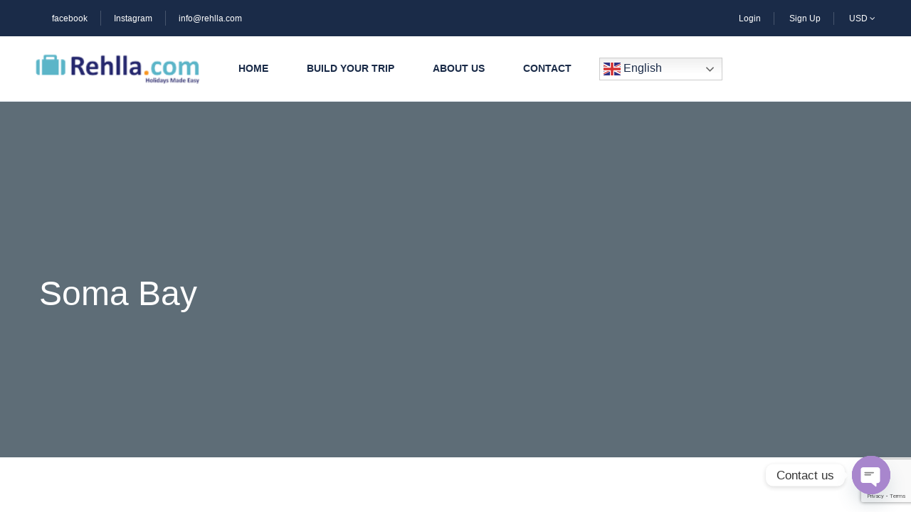

--- FILE ---
content_type: text/html; charset=utf-8
request_url: https://www.google.com/recaptcha/api2/anchor?ar=1&k=6Le87MQnAAAAAEI-E8M1cWuTWyYhCko_NUSqjNGB&co=aHR0cHM6Ly9yZWhsbGEuY29tOjQ0Mw..&hl=en&v=PoyoqOPhxBO7pBk68S4YbpHZ&size=invisible&anchor-ms=20000&execute-ms=30000&cb=re5olgl9qzhq
body_size: 48676
content:
<!DOCTYPE HTML><html dir="ltr" lang="en"><head><meta http-equiv="Content-Type" content="text/html; charset=UTF-8">
<meta http-equiv="X-UA-Compatible" content="IE=edge">
<title>reCAPTCHA</title>
<style type="text/css">
/* cyrillic-ext */
@font-face {
  font-family: 'Roboto';
  font-style: normal;
  font-weight: 400;
  font-stretch: 100%;
  src: url(//fonts.gstatic.com/s/roboto/v48/KFO7CnqEu92Fr1ME7kSn66aGLdTylUAMa3GUBHMdazTgWw.woff2) format('woff2');
  unicode-range: U+0460-052F, U+1C80-1C8A, U+20B4, U+2DE0-2DFF, U+A640-A69F, U+FE2E-FE2F;
}
/* cyrillic */
@font-face {
  font-family: 'Roboto';
  font-style: normal;
  font-weight: 400;
  font-stretch: 100%;
  src: url(//fonts.gstatic.com/s/roboto/v48/KFO7CnqEu92Fr1ME7kSn66aGLdTylUAMa3iUBHMdazTgWw.woff2) format('woff2');
  unicode-range: U+0301, U+0400-045F, U+0490-0491, U+04B0-04B1, U+2116;
}
/* greek-ext */
@font-face {
  font-family: 'Roboto';
  font-style: normal;
  font-weight: 400;
  font-stretch: 100%;
  src: url(//fonts.gstatic.com/s/roboto/v48/KFO7CnqEu92Fr1ME7kSn66aGLdTylUAMa3CUBHMdazTgWw.woff2) format('woff2');
  unicode-range: U+1F00-1FFF;
}
/* greek */
@font-face {
  font-family: 'Roboto';
  font-style: normal;
  font-weight: 400;
  font-stretch: 100%;
  src: url(//fonts.gstatic.com/s/roboto/v48/KFO7CnqEu92Fr1ME7kSn66aGLdTylUAMa3-UBHMdazTgWw.woff2) format('woff2');
  unicode-range: U+0370-0377, U+037A-037F, U+0384-038A, U+038C, U+038E-03A1, U+03A3-03FF;
}
/* math */
@font-face {
  font-family: 'Roboto';
  font-style: normal;
  font-weight: 400;
  font-stretch: 100%;
  src: url(//fonts.gstatic.com/s/roboto/v48/KFO7CnqEu92Fr1ME7kSn66aGLdTylUAMawCUBHMdazTgWw.woff2) format('woff2');
  unicode-range: U+0302-0303, U+0305, U+0307-0308, U+0310, U+0312, U+0315, U+031A, U+0326-0327, U+032C, U+032F-0330, U+0332-0333, U+0338, U+033A, U+0346, U+034D, U+0391-03A1, U+03A3-03A9, U+03B1-03C9, U+03D1, U+03D5-03D6, U+03F0-03F1, U+03F4-03F5, U+2016-2017, U+2034-2038, U+203C, U+2040, U+2043, U+2047, U+2050, U+2057, U+205F, U+2070-2071, U+2074-208E, U+2090-209C, U+20D0-20DC, U+20E1, U+20E5-20EF, U+2100-2112, U+2114-2115, U+2117-2121, U+2123-214F, U+2190, U+2192, U+2194-21AE, U+21B0-21E5, U+21F1-21F2, U+21F4-2211, U+2213-2214, U+2216-22FF, U+2308-230B, U+2310, U+2319, U+231C-2321, U+2336-237A, U+237C, U+2395, U+239B-23B7, U+23D0, U+23DC-23E1, U+2474-2475, U+25AF, U+25B3, U+25B7, U+25BD, U+25C1, U+25CA, U+25CC, U+25FB, U+266D-266F, U+27C0-27FF, U+2900-2AFF, U+2B0E-2B11, U+2B30-2B4C, U+2BFE, U+3030, U+FF5B, U+FF5D, U+1D400-1D7FF, U+1EE00-1EEFF;
}
/* symbols */
@font-face {
  font-family: 'Roboto';
  font-style: normal;
  font-weight: 400;
  font-stretch: 100%;
  src: url(//fonts.gstatic.com/s/roboto/v48/KFO7CnqEu92Fr1ME7kSn66aGLdTylUAMaxKUBHMdazTgWw.woff2) format('woff2');
  unicode-range: U+0001-000C, U+000E-001F, U+007F-009F, U+20DD-20E0, U+20E2-20E4, U+2150-218F, U+2190, U+2192, U+2194-2199, U+21AF, U+21E6-21F0, U+21F3, U+2218-2219, U+2299, U+22C4-22C6, U+2300-243F, U+2440-244A, U+2460-24FF, U+25A0-27BF, U+2800-28FF, U+2921-2922, U+2981, U+29BF, U+29EB, U+2B00-2BFF, U+4DC0-4DFF, U+FFF9-FFFB, U+10140-1018E, U+10190-1019C, U+101A0, U+101D0-101FD, U+102E0-102FB, U+10E60-10E7E, U+1D2C0-1D2D3, U+1D2E0-1D37F, U+1F000-1F0FF, U+1F100-1F1AD, U+1F1E6-1F1FF, U+1F30D-1F30F, U+1F315, U+1F31C, U+1F31E, U+1F320-1F32C, U+1F336, U+1F378, U+1F37D, U+1F382, U+1F393-1F39F, U+1F3A7-1F3A8, U+1F3AC-1F3AF, U+1F3C2, U+1F3C4-1F3C6, U+1F3CA-1F3CE, U+1F3D4-1F3E0, U+1F3ED, U+1F3F1-1F3F3, U+1F3F5-1F3F7, U+1F408, U+1F415, U+1F41F, U+1F426, U+1F43F, U+1F441-1F442, U+1F444, U+1F446-1F449, U+1F44C-1F44E, U+1F453, U+1F46A, U+1F47D, U+1F4A3, U+1F4B0, U+1F4B3, U+1F4B9, U+1F4BB, U+1F4BF, U+1F4C8-1F4CB, U+1F4D6, U+1F4DA, U+1F4DF, U+1F4E3-1F4E6, U+1F4EA-1F4ED, U+1F4F7, U+1F4F9-1F4FB, U+1F4FD-1F4FE, U+1F503, U+1F507-1F50B, U+1F50D, U+1F512-1F513, U+1F53E-1F54A, U+1F54F-1F5FA, U+1F610, U+1F650-1F67F, U+1F687, U+1F68D, U+1F691, U+1F694, U+1F698, U+1F6AD, U+1F6B2, U+1F6B9-1F6BA, U+1F6BC, U+1F6C6-1F6CF, U+1F6D3-1F6D7, U+1F6E0-1F6EA, U+1F6F0-1F6F3, U+1F6F7-1F6FC, U+1F700-1F7FF, U+1F800-1F80B, U+1F810-1F847, U+1F850-1F859, U+1F860-1F887, U+1F890-1F8AD, U+1F8B0-1F8BB, U+1F8C0-1F8C1, U+1F900-1F90B, U+1F93B, U+1F946, U+1F984, U+1F996, U+1F9E9, U+1FA00-1FA6F, U+1FA70-1FA7C, U+1FA80-1FA89, U+1FA8F-1FAC6, U+1FACE-1FADC, U+1FADF-1FAE9, U+1FAF0-1FAF8, U+1FB00-1FBFF;
}
/* vietnamese */
@font-face {
  font-family: 'Roboto';
  font-style: normal;
  font-weight: 400;
  font-stretch: 100%;
  src: url(//fonts.gstatic.com/s/roboto/v48/KFO7CnqEu92Fr1ME7kSn66aGLdTylUAMa3OUBHMdazTgWw.woff2) format('woff2');
  unicode-range: U+0102-0103, U+0110-0111, U+0128-0129, U+0168-0169, U+01A0-01A1, U+01AF-01B0, U+0300-0301, U+0303-0304, U+0308-0309, U+0323, U+0329, U+1EA0-1EF9, U+20AB;
}
/* latin-ext */
@font-face {
  font-family: 'Roboto';
  font-style: normal;
  font-weight: 400;
  font-stretch: 100%;
  src: url(//fonts.gstatic.com/s/roboto/v48/KFO7CnqEu92Fr1ME7kSn66aGLdTylUAMa3KUBHMdazTgWw.woff2) format('woff2');
  unicode-range: U+0100-02BA, U+02BD-02C5, U+02C7-02CC, U+02CE-02D7, U+02DD-02FF, U+0304, U+0308, U+0329, U+1D00-1DBF, U+1E00-1E9F, U+1EF2-1EFF, U+2020, U+20A0-20AB, U+20AD-20C0, U+2113, U+2C60-2C7F, U+A720-A7FF;
}
/* latin */
@font-face {
  font-family: 'Roboto';
  font-style: normal;
  font-weight: 400;
  font-stretch: 100%;
  src: url(//fonts.gstatic.com/s/roboto/v48/KFO7CnqEu92Fr1ME7kSn66aGLdTylUAMa3yUBHMdazQ.woff2) format('woff2');
  unicode-range: U+0000-00FF, U+0131, U+0152-0153, U+02BB-02BC, U+02C6, U+02DA, U+02DC, U+0304, U+0308, U+0329, U+2000-206F, U+20AC, U+2122, U+2191, U+2193, U+2212, U+2215, U+FEFF, U+FFFD;
}
/* cyrillic-ext */
@font-face {
  font-family: 'Roboto';
  font-style: normal;
  font-weight: 500;
  font-stretch: 100%;
  src: url(//fonts.gstatic.com/s/roboto/v48/KFO7CnqEu92Fr1ME7kSn66aGLdTylUAMa3GUBHMdazTgWw.woff2) format('woff2');
  unicode-range: U+0460-052F, U+1C80-1C8A, U+20B4, U+2DE0-2DFF, U+A640-A69F, U+FE2E-FE2F;
}
/* cyrillic */
@font-face {
  font-family: 'Roboto';
  font-style: normal;
  font-weight: 500;
  font-stretch: 100%;
  src: url(//fonts.gstatic.com/s/roboto/v48/KFO7CnqEu92Fr1ME7kSn66aGLdTylUAMa3iUBHMdazTgWw.woff2) format('woff2');
  unicode-range: U+0301, U+0400-045F, U+0490-0491, U+04B0-04B1, U+2116;
}
/* greek-ext */
@font-face {
  font-family: 'Roboto';
  font-style: normal;
  font-weight: 500;
  font-stretch: 100%;
  src: url(//fonts.gstatic.com/s/roboto/v48/KFO7CnqEu92Fr1ME7kSn66aGLdTylUAMa3CUBHMdazTgWw.woff2) format('woff2');
  unicode-range: U+1F00-1FFF;
}
/* greek */
@font-face {
  font-family: 'Roboto';
  font-style: normal;
  font-weight: 500;
  font-stretch: 100%;
  src: url(//fonts.gstatic.com/s/roboto/v48/KFO7CnqEu92Fr1ME7kSn66aGLdTylUAMa3-UBHMdazTgWw.woff2) format('woff2');
  unicode-range: U+0370-0377, U+037A-037F, U+0384-038A, U+038C, U+038E-03A1, U+03A3-03FF;
}
/* math */
@font-face {
  font-family: 'Roboto';
  font-style: normal;
  font-weight: 500;
  font-stretch: 100%;
  src: url(//fonts.gstatic.com/s/roboto/v48/KFO7CnqEu92Fr1ME7kSn66aGLdTylUAMawCUBHMdazTgWw.woff2) format('woff2');
  unicode-range: U+0302-0303, U+0305, U+0307-0308, U+0310, U+0312, U+0315, U+031A, U+0326-0327, U+032C, U+032F-0330, U+0332-0333, U+0338, U+033A, U+0346, U+034D, U+0391-03A1, U+03A3-03A9, U+03B1-03C9, U+03D1, U+03D5-03D6, U+03F0-03F1, U+03F4-03F5, U+2016-2017, U+2034-2038, U+203C, U+2040, U+2043, U+2047, U+2050, U+2057, U+205F, U+2070-2071, U+2074-208E, U+2090-209C, U+20D0-20DC, U+20E1, U+20E5-20EF, U+2100-2112, U+2114-2115, U+2117-2121, U+2123-214F, U+2190, U+2192, U+2194-21AE, U+21B0-21E5, U+21F1-21F2, U+21F4-2211, U+2213-2214, U+2216-22FF, U+2308-230B, U+2310, U+2319, U+231C-2321, U+2336-237A, U+237C, U+2395, U+239B-23B7, U+23D0, U+23DC-23E1, U+2474-2475, U+25AF, U+25B3, U+25B7, U+25BD, U+25C1, U+25CA, U+25CC, U+25FB, U+266D-266F, U+27C0-27FF, U+2900-2AFF, U+2B0E-2B11, U+2B30-2B4C, U+2BFE, U+3030, U+FF5B, U+FF5D, U+1D400-1D7FF, U+1EE00-1EEFF;
}
/* symbols */
@font-face {
  font-family: 'Roboto';
  font-style: normal;
  font-weight: 500;
  font-stretch: 100%;
  src: url(//fonts.gstatic.com/s/roboto/v48/KFO7CnqEu92Fr1ME7kSn66aGLdTylUAMaxKUBHMdazTgWw.woff2) format('woff2');
  unicode-range: U+0001-000C, U+000E-001F, U+007F-009F, U+20DD-20E0, U+20E2-20E4, U+2150-218F, U+2190, U+2192, U+2194-2199, U+21AF, U+21E6-21F0, U+21F3, U+2218-2219, U+2299, U+22C4-22C6, U+2300-243F, U+2440-244A, U+2460-24FF, U+25A0-27BF, U+2800-28FF, U+2921-2922, U+2981, U+29BF, U+29EB, U+2B00-2BFF, U+4DC0-4DFF, U+FFF9-FFFB, U+10140-1018E, U+10190-1019C, U+101A0, U+101D0-101FD, U+102E0-102FB, U+10E60-10E7E, U+1D2C0-1D2D3, U+1D2E0-1D37F, U+1F000-1F0FF, U+1F100-1F1AD, U+1F1E6-1F1FF, U+1F30D-1F30F, U+1F315, U+1F31C, U+1F31E, U+1F320-1F32C, U+1F336, U+1F378, U+1F37D, U+1F382, U+1F393-1F39F, U+1F3A7-1F3A8, U+1F3AC-1F3AF, U+1F3C2, U+1F3C4-1F3C6, U+1F3CA-1F3CE, U+1F3D4-1F3E0, U+1F3ED, U+1F3F1-1F3F3, U+1F3F5-1F3F7, U+1F408, U+1F415, U+1F41F, U+1F426, U+1F43F, U+1F441-1F442, U+1F444, U+1F446-1F449, U+1F44C-1F44E, U+1F453, U+1F46A, U+1F47D, U+1F4A3, U+1F4B0, U+1F4B3, U+1F4B9, U+1F4BB, U+1F4BF, U+1F4C8-1F4CB, U+1F4D6, U+1F4DA, U+1F4DF, U+1F4E3-1F4E6, U+1F4EA-1F4ED, U+1F4F7, U+1F4F9-1F4FB, U+1F4FD-1F4FE, U+1F503, U+1F507-1F50B, U+1F50D, U+1F512-1F513, U+1F53E-1F54A, U+1F54F-1F5FA, U+1F610, U+1F650-1F67F, U+1F687, U+1F68D, U+1F691, U+1F694, U+1F698, U+1F6AD, U+1F6B2, U+1F6B9-1F6BA, U+1F6BC, U+1F6C6-1F6CF, U+1F6D3-1F6D7, U+1F6E0-1F6EA, U+1F6F0-1F6F3, U+1F6F7-1F6FC, U+1F700-1F7FF, U+1F800-1F80B, U+1F810-1F847, U+1F850-1F859, U+1F860-1F887, U+1F890-1F8AD, U+1F8B0-1F8BB, U+1F8C0-1F8C1, U+1F900-1F90B, U+1F93B, U+1F946, U+1F984, U+1F996, U+1F9E9, U+1FA00-1FA6F, U+1FA70-1FA7C, U+1FA80-1FA89, U+1FA8F-1FAC6, U+1FACE-1FADC, U+1FADF-1FAE9, U+1FAF0-1FAF8, U+1FB00-1FBFF;
}
/* vietnamese */
@font-face {
  font-family: 'Roboto';
  font-style: normal;
  font-weight: 500;
  font-stretch: 100%;
  src: url(//fonts.gstatic.com/s/roboto/v48/KFO7CnqEu92Fr1ME7kSn66aGLdTylUAMa3OUBHMdazTgWw.woff2) format('woff2');
  unicode-range: U+0102-0103, U+0110-0111, U+0128-0129, U+0168-0169, U+01A0-01A1, U+01AF-01B0, U+0300-0301, U+0303-0304, U+0308-0309, U+0323, U+0329, U+1EA0-1EF9, U+20AB;
}
/* latin-ext */
@font-face {
  font-family: 'Roboto';
  font-style: normal;
  font-weight: 500;
  font-stretch: 100%;
  src: url(//fonts.gstatic.com/s/roboto/v48/KFO7CnqEu92Fr1ME7kSn66aGLdTylUAMa3KUBHMdazTgWw.woff2) format('woff2');
  unicode-range: U+0100-02BA, U+02BD-02C5, U+02C7-02CC, U+02CE-02D7, U+02DD-02FF, U+0304, U+0308, U+0329, U+1D00-1DBF, U+1E00-1E9F, U+1EF2-1EFF, U+2020, U+20A0-20AB, U+20AD-20C0, U+2113, U+2C60-2C7F, U+A720-A7FF;
}
/* latin */
@font-face {
  font-family: 'Roboto';
  font-style: normal;
  font-weight: 500;
  font-stretch: 100%;
  src: url(//fonts.gstatic.com/s/roboto/v48/KFO7CnqEu92Fr1ME7kSn66aGLdTylUAMa3yUBHMdazQ.woff2) format('woff2');
  unicode-range: U+0000-00FF, U+0131, U+0152-0153, U+02BB-02BC, U+02C6, U+02DA, U+02DC, U+0304, U+0308, U+0329, U+2000-206F, U+20AC, U+2122, U+2191, U+2193, U+2212, U+2215, U+FEFF, U+FFFD;
}
/* cyrillic-ext */
@font-face {
  font-family: 'Roboto';
  font-style: normal;
  font-weight: 900;
  font-stretch: 100%;
  src: url(//fonts.gstatic.com/s/roboto/v48/KFO7CnqEu92Fr1ME7kSn66aGLdTylUAMa3GUBHMdazTgWw.woff2) format('woff2');
  unicode-range: U+0460-052F, U+1C80-1C8A, U+20B4, U+2DE0-2DFF, U+A640-A69F, U+FE2E-FE2F;
}
/* cyrillic */
@font-face {
  font-family: 'Roboto';
  font-style: normal;
  font-weight: 900;
  font-stretch: 100%;
  src: url(//fonts.gstatic.com/s/roboto/v48/KFO7CnqEu92Fr1ME7kSn66aGLdTylUAMa3iUBHMdazTgWw.woff2) format('woff2');
  unicode-range: U+0301, U+0400-045F, U+0490-0491, U+04B0-04B1, U+2116;
}
/* greek-ext */
@font-face {
  font-family: 'Roboto';
  font-style: normal;
  font-weight: 900;
  font-stretch: 100%;
  src: url(//fonts.gstatic.com/s/roboto/v48/KFO7CnqEu92Fr1ME7kSn66aGLdTylUAMa3CUBHMdazTgWw.woff2) format('woff2');
  unicode-range: U+1F00-1FFF;
}
/* greek */
@font-face {
  font-family: 'Roboto';
  font-style: normal;
  font-weight: 900;
  font-stretch: 100%;
  src: url(//fonts.gstatic.com/s/roboto/v48/KFO7CnqEu92Fr1ME7kSn66aGLdTylUAMa3-UBHMdazTgWw.woff2) format('woff2');
  unicode-range: U+0370-0377, U+037A-037F, U+0384-038A, U+038C, U+038E-03A1, U+03A3-03FF;
}
/* math */
@font-face {
  font-family: 'Roboto';
  font-style: normal;
  font-weight: 900;
  font-stretch: 100%;
  src: url(//fonts.gstatic.com/s/roboto/v48/KFO7CnqEu92Fr1ME7kSn66aGLdTylUAMawCUBHMdazTgWw.woff2) format('woff2');
  unicode-range: U+0302-0303, U+0305, U+0307-0308, U+0310, U+0312, U+0315, U+031A, U+0326-0327, U+032C, U+032F-0330, U+0332-0333, U+0338, U+033A, U+0346, U+034D, U+0391-03A1, U+03A3-03A9, U+03B1-03C9, U+03D1, U+03D5-03D6, U+03F0-03F1, U+03F4-03F5, U+2016-2017, U+2034-2038, U+203C, U+2040, U+2043, U+2047, U+2050, U+2057, U+205F, U+2070-2071, U+2074-208E, U+2090-209C, U+20D0-20DC, U+20E1, U+20E5-20EF, U+2100-2112, U+2114-2115, U+2117-2121, U+2123-214F, U+2190, U+2192, U+2194-21AE, U+21B0-21E5, U+21F1-21F2, U+21F4-2211, U+2213-2214, U+2216-22FF, U+2308-230B, U+2310, U+2319, U+231C-2321, U+2336-237A, U+237C, U+2395, U+239B-23B7, U+23D0, U+23DC-23E1, U+2474-2475, U+25AF, U+25B3, U+25B7, U+25BD, U+25C1, U+25CA, U+25CC, U+25FB, U+266D-266F, U+27C0-27FF, U+2900-2AFF, U+2B0E-2B11, U+2B30-2B4C, U+2BFE, U+3030, U+FF5B, U+FF5D, U+1D400-1D7FF, U+1EE00-1EEFF;
}
/* symbols */
@font-face {
  font-family: 'Roboto';
  font-style: normal;
  font-weight: 900;
  font-stretch: 100%;
  src: url(//fonts.gstatic.com/s/roboto/v48/KFO7CnqEu92Fr1ME7kSn66aGLdTylUAMaxKUBHMdazTgWw.woff2) format('woff2');
  unicode-range: U+0001-000C, U+000E-001F, U+007F-009F, U+20DD-20E0, U+20E2-20E4, U+2150-218F, U+2190, U+2192, U+2194-2199, U+21AF, U+21E6-21F0, U+21F3, U+2218-2219, U+2299, U+22C4-22C6, U+2300-243F, U+2440-244A, U+2460-24FF, U+25A0-27BF, U+2800-28FF, U+2921-2922, U+2981, U+29BF, U+29EB, U+2B00-2BFF, U+4DC0-4DFF, U+FFF9-FFFB, U+10140-1018E, U+10190-1019C, U+101A0, U+101D0-101FD, U+102E0-102FB, U+10E60-10E7E, U+1D2C0-1D2D3, U+1D2E0-1D37F, U+1F000-1F0FF, U+1F100-1F1AD, U+1F1E6-1F1FF, U+1F30D-1F30F, U+1F315, U+1F31C, U+1F31E, U+1F320-1F32C, U+1F336, U+1F378, U+1F37D, U+1F382, U+1F393-1F39F, U+1F3A7-1F3A8, U+1F3AC-1F3AF, U+1F3C2, U+1F3C4-1F3C6, U+1F3CA-1F3CE, U+1F3D4-1F3E0, U+1F3ED, U+1F3F1-1F3F3, U+1F3F5-1F3F7, U+1F408, U+1F415, U+1F41F, U+1F426, U+1F43F, U+1F441-1F442, U+1F444, U+1F446-1F449, U+1F44C-1F44E, U+1F453, U+1F46A, U+1F47D, U+1F4A3, U+1F4B0, U+1F4B3, U+1F4B9, U+1F4BB, U+1F4BF, U+1F4C8-1F4CB, U+1F4D6, U+1F4DA, U+1F4DF, U+1F4E3-1F4E6, U+1F4EA-1F4ED, U+1F4F7, U+1F4F9-1F4FB, U+1F4FD-1F4FE, U+1F503, U+1F507-1F50B, U+1F50D, U+1F512-1F513, U+1F53E-1F54A, U+1F54F-1F5FA, U+1F610, U+1F650-1F67F, U+1F687, U+1F68D, U+1F691, U+1F694, U+1F698, U+1F6AD, U+1F6B2, U+1F6B9-1F6BA, U+1F6BC, U+1F6C6-1F6CF, U+1F6D3-1F6D7, U+1F6E0-1F6EA, U+1F6F0-1F6F3, U+1F6F7-1F6FC, U+1F700-1F7FF, U+1F800-1F80B, U+1F810-1F847, U+1F850-1F859, U+1F860-1F887, U+1F890-1F8AD, U+1F8B0-1F8BB, U+1F8C0-1F8C1, U+1F900-1F90B, U+1F93B, U+1F946, U+1F984, U+1F996, U+1F9E9, U+1FA00-1FA6F, U+1FA70-1FA7C, U+1FA80-1FA89, U+1FA8F-1FAC6, U+1FACE-1FADC, U+1FADF-1FAE9, U+1FAF0-1FAF8, U+1FB00-1FBFF;
}
/* vietnamese */
@font-face {
  font-family: 'Roboto';
  font-style: normal;
  font-weight: 900;
  font-stretch: 100%;
  src: url(//fonts.gstatic.com/s/roboto/v48/KFO7CnqEu92Fr1ME7kSn66aGLdTylUAMa3OUBHMdazTgWw.woff2) format('woff2');
  unicode-range: U+0102-0103, U+0110-0111, U+0128-0129, U+0168-0169, U+01A0-01A1, U+01AF-01B0, U+0300-0301, U+0303-0304, U+0308-0309, U+0323, U+0329, U+1EA0-1EF9, U+20AB;
}
/* latin-ext */
@font-face {
  font-family: 'Roboto';
  font-style: normal;
  font-weight: 900;
  font-stretch: 100%;
  src: url(//fonts.gstatic.com/s/roboto/v48/KFO7CnqEu92Fr1ME7kSn66aGLdTylUAMa3KUBHMdazTgWw.woff2) format('woff2');
  unicode-range: U+0100-02BA, U+02BD-02C5, U+02C7-02CC, U+02CE-02D7, U+02DD-02FF, U+0304, U+0308, U+0329, U+1D00-1DBF, U+1E00-1E9F, U+1EF2-1EFF, U+2020, U+20A0-20AB, U+20AD-20C0, U+2113, U+2C60-2C7F, U+A720-A7FF;
}
/* latin */
@font-face {
  font-family: 'Roboto';
  font-style: normal;
  font-weight: 900;
  font-stretch: 100%;
  src: url(//fonts.gstatic.com/s/roboto/v48/KFO7CnqEu92Fr1ME7kSn66aGLdTylUAMa3yUBHMdazQ.woff2) format('woff2');
  unicode-range: U+0000-00FF, U+0131, U+0152-0153, U+02BB-02BC, U+02C6, U+02DA, U+02DC, U+0304, U+0308, U+0329, U+2000-206F, U+20AC, U+2122, U+2191, U+2193, U+2212, U+2215, U+FEFF, U+FFFD;
}

</style>
<link rel="stylesheet" type="text/css" href="https://www.gstatic.com/recaptcha/releases/PoyoqOPhxBO7pBk68S4YbpHZ/styles__ltr.css">
<script nonce="AVJpQ0JQc_6jbZipCN3F_w" type="text/javascript">window['__recaptcha_api'] = 'https://www.google.com/recaptcha/api2/';</script>
<script type="text/javascript" src="https://www.gstatic.com/recaptcha/releases/PoyoqOPhxBO7pBk68S4YbpHZ/recaptcha__en.js" nonce="AVJpQ0JQc_6jbZipCN3F_w">
      
    </script></head>
<body><div id="rc-anchor-alert" class="rc-anchor-alert"></div>
<input type="hidden" id="recaptcha-token" value="[base64]">
<script type="text/javascript" nonce="AVJpQ0JQc_6jbZipCN3F_w">
      recaptcha.anchor.Main.init("[\x22ainput\x22,[\x22bgdata\x22,\x22\x22,\[base64]/[base64]/bmV3IFpbdF0obVswXSk6Sz09Mj9uZXcgWlt0XShtWzBdLG1bMV0pOks9PTM/bmV3IFpbdF0obVswXSxtWzFdLG1bMl0pOks9PTQ/[base64]/[base64]/[base64]/[base64]/[base64]/[base64]/[base64]/[base64]/[base64]/[base64]/[base64]/[base64]/[base64]/[base64]\\u003d\\u003d\x22,\[base64]\\u003d\x22,\x22d8ObwqA4w69Zw73CscOzw5rCg3B7YRvDp8ObZFlCWsK/w7c1NUXCisOPwpnChgVFw6cIfUkiwpwew7LCl8K0wq8OwrvCq8O3wrxSwp4iw6JnPV/DpDdjIBFww5w/VEhwHMK7wrbDgBB5VHUnwqLDosKrNw8JHkYJwr/Dj8Kdw6bCk8OawrAGw4TDtcOZwptmeMKYw5HDgMKxwrbCgFpHw5jClMK9VcO/M8Krw6DDpcORV8O5bDw+VgrDoREFw7IqwqHDuU3DqBbCjcOKw5TDqBfDscOcfC/Dqhtgwq4/O8OoNETDqGHCqmtHIsOmFDbCixFww4DCtxcKw5HCmQ/DoVthwrhBfiA3woEUwoVqWCDDom95dcO9w6sVwr/DrcKEHMOyWMK1w5rDmsO6dnBmw67Dt8K0w4Nnw4rCs3PCpsOMw4lKwp9Gw4/DosOkw6MmQiXCnDgrwqsxw67DucOmwq0KNkRgwpRhw4rDjRbCusOdw5Y6wqxRwrIYZcOswp/CrFpdwoUjNEUTw5jDqXbCkRZ5w54vw4rCiH3CvgbDlMOjw7BFJsOrw4LCqR8UEMOAw7I2w4J1X8KLc8Kyw7dWcCMMwp0mwoIMECpiw5sow5xLwrgUw7AVBiEsWyF6w60fCCt0JsOzdVHDmVRfLV9Nw5VTfcKzXl3DoHvDg2VoemTDqsKAwqBsRGjCmV/Dv3HDgsOfA8O9W8OQwqhmCsKgX8KTw7IfwqLDkgZ0wqsdE8O9wp7DgcOSSMOkZcOnXjrCusKbTsOow5dvw7BoJ28mXcKqwoPCmnbDqmzDs3LDjMO2wo5iwrJ+wo/CqWJ7BGRLw7ZDWCjCozgeUAnCui3CsmRBBwAFImvCpcO2BMOBaMOrw73CmCDDicKSDsOaw617QcOlTmLClsK+NV1xLcOLP3PDuMO2UgbCl8K1w43DocOjD8KaMsKbdG92BDjDqMK7JhPCisKPw7/[base64]/CqGzDs8KTw6TCnBHDui/DqD/DssKLwqHClcOdAsKpw7k/[base64]/CkB7CpWLCjcKnEzcvcxgUwqfCv3bDuWrChQ/[base64]/QDgJw77DpjEGwr9jFyPDusKWw4PCnmESw6tJwp/Dvy7CqBs9w4zDiTzDo8KUw54XSMO0woHDumTDnjrDtsO9wo0EUxg/w60bw7QKLsOFWsOkwpjCpVnCvE/CqsObbz9ub8KPwqXCpMO5wp3DgMKsKmwnRgDClyrDrMKhcEADYsK2dsO9w5/CmMOpPsKEw4oaYMKcw7xOFMOWw5vClwZ4w4rDncKcUMOcw5oxwo0nw7rCkcOWb8KxwpVOw5/[base64]/DtMKvw7LDtmPDvsOFwrd/w5U+LXPCm2sMU1PCvGLCksKoKcOpfMKlw43Cr8OUwopWGcOmwqR+SmbDhcKAFyPCrBtABX3DpMO1w6HDkcO+wohXwqXCtsKqw5lQw4lCw4Ynw73CjGZVw686wrkfw5A2RcKLWsKkRMKbwoccN8Kowpt7ecOIw5c/wqVywrcsw5HCncOEGMOGw6LCpQU6wphYw6cXfDRww4fDpcKWwrXCo0TCj8OsZMKrw70hdMOXwqZkAD7CpsOpw5vCrB7Cm8OBKMOdw5PCvHbCg8Kxw78Uwr/CjGJjGyEjS8OswpMawrTCiMK2VsOTwqrCoMOgwqLCssO0diwgb8OPVcKgWFsCVVvDsTRGwoQETkvDncKhEcOPVcKZw6QjwrzCo3pxwo/CkcOuesO/dyLDvsKXwpdAXzPCkcKUfWRSwpAoW8Kcw6E1w47CrT/CpTLChxfDnsOgHMK5wpvDoXvDm8OUwrjClFx3JMOFFsKjw5bCglDDv8KUOsKAw6XCk8OjKUB+wovDjlPDqBrDvEh4QcK/V0xoN8KSw7bCoMKeS23CiinDsCLCi8KUw5l4w4onYcOawqnDusO/w5F4wrBPOMKWDRlfw7QeaGzCnsOOSsK1woTCo0JVQR/[base64]/[base64]/Dol3DjkvClcKJwrFTwrPCoMKIHnzDizfDhMOBGnfCpWrDs8Ouw65CJ8OCB18zwoDCrG/Dp0/DqMKqdcKnwqLDoD4aHGLCmSzDplXCji8uRzDCmMK0wqwRw4zDpMK2fQrDoSBdNDTDucKSwpnDs33DvMOZFD/Dg8OTG31ww5dQw77DusKNK2zCvcO1cTciQsOgFRDDh1/DhsOxC23CmhgYLMOAwo/CqMK5KcOMw7jCkiRVwqJiwpU4FjnCpsOaMsOvwpsXJ25KHDVoDMKJAGJtUiXDmRdhBDRRw5rCr3/Dk8OCwo/Dl8Oaw5sSOTLCicKAwoAASiDDjMOwXBJywpEIY31GOsOuw4/Cq8KIw5gRwq0tQn/Dgl5JOMK/w4xCTcKAw5EywoxRQsK+wq8vEy5+w5l6dMK/[base64]/Cp07Ch8OMNsK6w5F8C2MUwqHDgBBuQwHDjUYdaR9Bw6RYwrbDvcOZw4NXIi0mai8GwoDCnkvDtW5pLMOKFgLDv8ObVijDjx/[base64]/[base64]/CvcOww6NxS8KCenHCjzHDrmrCh8KZIwRfScKlwpDClwfDoMKiwp/[base64]/[base64]/[base64]/VDnDucK4wqHCnFHCpMOJw7F0McKkCsKbwokWw5HDh8KHbcOWw7ocw5ZGw7tHcGLDgQ1dw4EwwpVswrnDpMOjcsOqwp/[base64]/DmcKQAmdTTRwAImrCnMOHWwDDtxjCq2oUTMOSw5XCpcKuWyogwotMwqrCgQ9iTGbDrEpHwo1mw65FbhdiPMOWwpLDusKnwrtSwqfDs8KQdn7Cp8KnwoobwpHCkXbDmsOYAAHDhcK6w7ZQw70XwpvCjcKzwqk3w4fCnGTDlsOJwqdhLBjCnsKXQ3/DgngTTl/CusOWJ8K6fMOPw75XI8KSw7xYRFl5CgrCgTotEjhbw7pQcAsMdBQXHngVw5YxwqEfwrJtwpbCthYww7APw5VNQMOUwoYvNsK8IMOqw5xdw6xNeXZowqdiKMKkw554w5XDumxGw41BX8K6Uj9CwoLCmsOvV8OHwoQ1KyIvDsKDP3PDth5xwpbDpcO/[base64]/F3DDtsOEI8KcwonCsMOwG8Kfw63Dq0bDii/CnmnCjcO/w6bCj8K2EmkyPyhXIyHDh8OLwr/DscOXwpXDrcOdUcKsBDdxJnw1wpY8fsOLMRbDp8K0wq8Qw6rCmnAcwrPCqcKVw4fCqBjCjMO9w4fDvMKuwo9gwrg/a8Kjw4/CjcKbBMOALMKwwpvCisOnJn3ClTPDqmHCnsONwqNXWl9MK8K0wqEpDMKwwq3DhMOoVC7Dp8O/F8OBwrjCmMKGT8OkHTECQQrCrcO1TcKHNUF/w7/CrAs/BsOVOAtgwpXDpsOOZSfCnsK/[base64]/CoFvDhMKQwpYqFH/CvSrDgcK6eUrDpVAdLUQSwo4GD8K9w5PCi8OCWcKpBBBxZyAfwpZdw7bCvcK6fFhrAMOsw6UPwrBdQW9XC1jDmcKoYRM/dQDDgMOHw6TDv3PCocOldg0fHiLDssO/[base64]/CkH8Zw5jCijzDlTHDk8Kkw5U4AXIzAcKxwpjDmcKHZsK3w7Vew61Vw48bNsOzwqxpw7lHwp59WsKWDC1fA8Kdw6Jpw77DtMOywphzw7vDoFbCsQXChMOCX2dxJcK6SsKONxYZwr5rw5BXw7oyw60LwqDCmXfDgMOdKcONw4gbw7TDocKDd8K5wr3DmlV/FT7Dn2rDncKfA8KpTMOQFm8Ww749w5nCln4+worDllhhY8OTVm7CkMOOJ8OPZHRMN8OLw50cw50Aw6DDvTLDngF4w7YcTnrCoMOJw7jDrcKiwoYWdA5Rw79iwrDDgMOKw6gPwrQzwqjCrGc/[base64]/[base64]/CvmMew5nCij/ClMO/wrY7w7ooYsKbw63CicOvwpUww55Yw6TCgybCvjYRXjPCr8KWw7rDgcKiJ8O1wr/DsmPDp8O/b8KYOn4gw5LCo8ORMU0NYsKcRhUwwp4Iwp8twqk/b8O8MnDCocKSw78VU8KXZzlgw4MPwrXCghtgU8O+E0rCjcKfEnzCmsKKMCVXwplow5wZccKdw6nCqMOlAMKEcG0vw7HDmMODw50DM8K0wpsvw4DDiz94XcKCLyLDiMOPTgrDl2/ClljCoMOpwoTCqcKqF2DCoMOqDSUwwrkBCxFbw7FeS0/DkSTDmmUnJcOJBMOWw6bDqRjDh8OOwo3DomDDg0nDtkbCl8K/w7hUw4IpXhg3HsOIwoHCnxbDvMOUwoXCg2V1PXcAeBDDixBmw4DDq3I8wpZrMXjCrsKdw47DoMOKQlPCnQvCvMKrHsO5M393wr/DqMOVworCsFoYOMOeKcO2wqDCnFzChDrDoGDCnXjCvzd5X8K/PwZgHw9twrZSRsKPw5kBZMO8ZjMIKTDDpgrCosKEAz/CqzJGNcKaK0/[base64]/CnsO8wo7Cr0nCpC4SQjVtLMKEMcOlM8OLX8K0wrw1wpTCjsOvAsKneB/DvT0Nwr0JSMOpwpnDrMKtw5I2woFCQ2nCiVDCsTnDs1nDghhtw4RUGBcubSdIw49IQcOXw4HCt1rDosKlU2LCgjXDuhTChXILX1kyHDFrw5AhFcKmWcO0w4YFdHbCpcOMw7rDk0TCpcOcU1pECDPDqsOPwpsWwqQ3wovDqFdCTMKmT8KWYy/[base64]/Ds1QuTQJRwrDDvlgyMmTDsUvDjsKadzJ6w4hWEhUhV8KGXMK/bHLCkUTDosOnw4cawoBaV15Zw6U8w6TClQPCq0ItHMOKAl4+wpFXTcKGKsK7w6rCtjARwpZPw4XCtRbCk2jDoMOlOV/[base64]/CtsOBVsK/BMOeWUQGwrscw6YpE1XCtQ/CnyXCicK6w6pfP8KtdXA1w5YCJcOiNjUuwpbCqsK7w6HCkcKyw5xXQsO/wrnDogbDi8OhVcOrLS/CnMOYbCLChMKBw6l6wqrClcORwpc5NCfCicK3QCZpw7vCvgtkw6bDuwVjXVoIw64CwplkZMOkBV3CnV3DusKjwqfCgQBNw6LDiMKDw5nCnsKIW8OXYEHCvcK+wqHCm8O2w7hLwrLCpjpGXxZ0w4HCuMKPfyIcD8O6w6MeJxrDs8OhIR3Dt1JGw6Ipwplgw7R3OjEuw7/DhMK2YC3DnCltwqrCliguDcK6w6HDm8Kfw6x4wphHeMO5dSjCmzrClEY/[base64]/DkGFQwpvDpU/CqsOLw5rDqy/[base64]/[base64]/Dv8O8esK8fwfDhjfCgBHCj8KjwqbCrcOjw6USwrgWw5zDkFXDqsOswrLDmEjCucK7fh03wpkPw4JbfMKfwoM8fsK8w5HDj3LDsnrDtAggw6tIwp3DuwjDu8KEdcOywoPDhMKJw7YRakfDlCQHw5x/[base64]/wrnDu8O4csOvw7gEw751AAc8EnJyw7zCgsOgQnRDNMOow7bCuMOqw7A+wq/CoXtLIMOrw6xHAEfCl8O3w7TDrU3DlD/DtcKuwqBZcjdXw6lCw7TDvsK4w5Jdwo3DviJ/wrzCrMOSDHVcwr9QwrAkw5QqwqsvEcOlw5tIBncxPhXCt0gqQkIuwpHDkUp4Fx3DiQ7DjcO4J8K3awvCnU4qacKww6zCo2wgw5/Ch3LCgMO0UcOgF0QiBMOVwqQ9wqEDcsONB8ONECnDq8K5fGYzw4HCnmJXNMOXw7jCmsOzw6PDr8KwwqlSw54Twp58w6l3w7/[base64]/[base64]/DvztLKnLCl1bClhgMw7fCjQrCjMKFw7zCpBcoTMKkUGU2YMOYVsK9wpDDocOcw4olw6fCusOwZmjDnUMYwoXDh2tKfMK5wp94w7rCtiTCoUlacWY6w7bDmsObw7xpwqUXw5HDqcKeIQLDjMKUwrs9wpkJF8OEbRPDqMOIwrjCt8O3w7rDr3spw4bDghg2wr0WRD/CgMOnNCJsXTt8FcOHTcOwMFBwJ8Kcw5HDlUhywp8IH0fDj0VGwr/CkyXDncKeC0Unw5HCgiRawpXCqVhdPFXCnTTCuxTCqcKKwpfDj8OQLF7DoSnDscOsIB5Mw5PCh1Fcwow9UMKaK8OuWTN1wo9YIMKADXBAwrAlwpvDpsK4PMOiOSnCpRDCm3fDiHfDk8Oiw4jDoMO9wpFPGcOVDjFFIn9RGRnCvGrCqw/CiXLDu39ZAMKZOMK9w7TChxDDvybClMKFTAfClcKJeMKVw47DgsKhVcOmMMKRw4MCN2Yjw5DCi0jCtcK1w6bCsDDCtl3ClgRuw5TCn8OMwqYWfMKxw4nCsgzDhMOSFQ3DusONw6UpWyV/MsKuMxB/w5VMR8O/wrHCv8KDcMKzw77DtsK7wo7CmQwzwoJwwqAlw4fCosO0e2nCgQXDv8KMYyEww55xwoVaEsK+Rh1kw4bCl8Oow7dJDzsjWsKJH8Kgf8KlYzo1w6R7w7haWcKresO9fMOSQcOKwrpLwoPDscKfw73CtS4cN8ORw5pRw7/CtcOgwqgCwr0WI1tuXsO6wqkRw6oCaxbDtmHDl8OOMSjDqcOnwrTCrxjDviwQUBwYDmDChXXCscKBQzdlwp3DicKlaCspB8OcAlMAwpJPwo93f8Opw6nCmlYFwrEjI3/DkDzDjcOzw4UXfcOvcMONwpE1YRfDmMKlw5/Dj8KNw47ChcK/[base64]/Dt8KfOMKjSSfCnsO3w47Dg8KGwrrDnMK+wo3DujrDucK3wqs8wobDlsKXVGXCkhYOf8KmwrTCrsOdw4AdwppAbcO7w6VzQcO4QcOiwoLDri1TwoHDhMOFXMKvwottJEYUwo11w4HCrcOuwpbCqCnCsMK+QDXDmcOwwqXDoUUPw7Z7w65kVMKbwoAVw6XCnVxrGydFwr/DuUfCpncZwp0swr3DsMKdDcKHwrIOw7o0TsOvw6Jvwoc2w5rDqEPCkMKWw5ReFShnw71XBQ/Dr2PDjnN3OwVqwqMVQGYcwrJkOMK+L8OQwqHDnmPCrsKtwpnDkcOJwrRSenDCsFpzw7RdIcOuw5jCoWB4WFbCn8OjYMOlDhRyw5nCjXPDvmxAwo0fw7XCn8O/[base64]/wrjCuSXDh8KNJ0piw54nw57Dg2fDqFs9LMODwr3CmMK7MF/DhsKwaR/DkMOnRw7Cp8OBeHfCnlw1N8KRdcO4wofCqsKgwrvCsxPDu8KowodNecOzwoclwqHCpybCuS/DjcK5IyTChgPCssOTJnfDrsOdw5vDuUMbfsKrZjXDrcORTMOPXcOqwo8Nwp5pwrzClsK8woTCgsOOwoQ5w4rCjMOZwq7DjU/DhQRxLDkUWRF0w5N8CcOAwro4woTCkGdLJy7CjEwow7Udw5NNw7DDmnLCpSgDwqjCn0clwqfChjXCjE4YwqIFw5RZw4lOVW7Ck8O2J8OAw4LDrMKawpx+woN3QhMvUjBLel/Cqh4FIsOiw7fCii0yGxjDvhALbsKQw4bDgcKQasOMw4Jcw7ghwpvCkC98w7VIOzxEVyl6GsOzKMOqwoxSwqfDg8KxwodNIcKPwqZNI8OqwpNvBwofwqpKwqHCu8OnBsKEwrTDgcObwrHCkMOxV3skMH/[base64]/TC7DphLDgcOkC8K4wpPCp8O8w7AMw6nDhkXCq2VtZU0Yw6PDqDbDjMKnw7XCo8KPesOew6EXHCRgwp4kMhRcAhppH8K0Hz/Do8KxSgMbwpIxw77DhsODbcOjMSHDkjESw7Q3di3Cu0Q8BcONwqHDuDTDiH9oB8OsUBZZwrHDoVofw4cyRMKfwqbCocOOecOEw47CmA/[base64]/CgCNAH8OBO1x8w4VuwqXDs8Kww4TDqMKqTRp/w6rDvzZ6w7okYhtyeDbCnR7CvnLCm8OVwrMkw7LCgsOdw5pmPhIMeMONw53CtgzDmUjCvcOQOcKlwoPCqUTCvcKZBcKow4EYPgEmYcOnw51QDC/DtsK/FMKSw7rDr3EgXDnCtg8rwr53w4PDrBLCpz0awqfDl8KTw4gcw6/[base64]/wq/Dk3TCtR7CjGnCu8KPwo/CrMK7NcOcw70dOMOyw4g1wpJrTcKxIC7Cl1w6wo7DvcKtw7PDmk3CuHvCvjpCNsOoRsKkJA3Dk8OLw75lw6R7RjHCiH/CpsKpwqzCnsKPwqrDvcOZwp7Cu3rCjhYfKg/CmBd0w6/DrsOOE0EeNQ1pw6rChcOBw5MfaMOaZ8OiLk4Uwo3DrcO5w5bCgcKOHC3CvMOywpttw53ChjELIMK6w4xtASjDk8OpIsO+OFzDm2QJQUxKesOBbMKFwr02LsOQwpfCvAFhw4PChcKBw7DDhsOdwo/[base64]/CisKvw73Cp8O+w5bCpMORwps1woBmw5rCkMKUwq/CgcOtwr0Zw4LDi0rDmTUmw73DnsOww7TDi8O+w5jDkMKCCXTCscK8eFY4CcKXMsK+LVLCosKtw5F5w5LDv8OmwoDDmjF1GcKMAcKdwoPCrsKFER/CpTt4w4nDpsKwwoTCkMKUwq8BwoEaw77DsMOnw7fCn8K7GMO2ZT7DrMOEFsKcFhjDgMOlCAPCscOFZjfChsKJXsK7SMOfwq8Xw7Iiwrxlwr/[base64]/[base64]/JmJmw7XChCkTb2MiTMKbw6JjU8OVwrHCoXDDjzNceMORXDfCnsO2wrLDjsKewqLDn2lxVyEmbQt4BsK4w5hDBnTCj8KVR8KbPDLCsyPDojHCr8OFwq3ClzHDvcOEwp/[base64]/ChMOANjwpBEPCscK7w6vDrcKjc8KXIcOIw6bCtkXDocKcHUrCqMO/MMOwwqbDhMO+QwTCgjTDvH3DlcO5UcOsWMO8WMOrwroaG8OywqrCusOxVTLDjC8nwpnCs1A7wq97w5LDrcKtw4kqN8ONwrrDmEzDq2/DmsKJNHx8ZcOVw5vDtcKWSDFJw5PCrcONwpV9bMOhw6jDvmZZw5TDnU0awrfDkTgWwqJLA8KUwpkIw6B1dMOPazvCpQZlU8KZwpnCqcOsw67CkcKvw41BVnXCoMOTwrDCpRlhVsO/wrVKY8OGw6RLYsKIw5TDlFdAw4cxw5fCpAcbKsKWwrzDrMOlNsK2wp3DjMKiXcO0wonCqjV4cVQvXwPCpMOzw5pFM8O1Dx52w6fDsGDDmEnDhgZZUMKYw48/c8KywpIqw6LDosO1O0DDvcKjX0/CvGHCn8OtIsOsw6vDmnA5wojCvcOzw7fCmMKYwo7Cg0IXEMKjKg1Twq3ClMKlwq3CsMORwozDjsOUwrkDw4gbe8KcwqfDvz8pQi8Ww6UPLMKTwrDCv8OYw6xPwr/DqMOGf8KXwqDClcOycSLDmsObwq0Rw6oWw60HfFo2w7RdOU91LcOge2LDtUQKL0Umw5TDqcOAdcObesOXw54Hw5BDw7/CuMK7wpDCmsKNKBXDl3vDvQ1uaRHCtMOJwrQ3RBEIw5TCmnV0woXCq8KlAMO2wqkfwo1ZwrB+wqxZwofDthjCu3XDoSvDowjCny9re8OhFMKKVmvDqSTDjCgFJMKswofCt8KMw5obRMOJBMO/wrvCmcKSChPDtMOhwpBrwopbw7zCj8K2dQjCksO7LMKpw7XDh8KIwp5Qw6E0AyrDtsKiV27DmS/Cn0A4VmVhIMOIwrTDsxJRJlPCvMKgJcOXZ8OtSDg1FHkyES3Cr2TDlcOrw5nCpcKLw7FHw6DDmAHCt1/CrgTCvsOPw4TCt8OBwrEtwqQzJT9JaVRIw7rDhH/DumjCozrCvcOUYi54RWlkwosnwoEEUcKYwpwgPWHCscKiwpTCt8KMUcKGWcKcw4vDiMKiwpPClGzDjsOVw7rCicKrO2smw43ClcOzwqXDuQ9nw6/DrsKmw5/CgCUvw6MfOsK6Uj/Ch8KEw585G8OuHUHDrldQIGRVaMKJw7xkCwrDlUrDjCRIHHJnRxbDgsOzwqrCk1rCpAEqQS9+wo4iOzYRwqPCnsKpwokXw7VZw5LDrcK4wrcMw5oAwqzDrw/[base64]/DkhHDp8ORw5xYwqHDmjQ5w6tfwq9iNMKCwpfDtQfDksKjBsKrLhdZFMKTOwvCvcOPEGRUJ8KZJsKmw41Bw43Cghp5LMOowpcvTg3DqMKkwrDDuMKbwqZYw4jCokFmTcKIwo52Qz7CqcKfXMKyw6bDkMOhScOhVMKwwr9nTGouwrfDrAc2VcO5wqTCs3w/csK2w681wqAmXSocwp0vJBs0w7pywr84UhpUwpHDvsKtwowzwqFnIDXDpcOHMlrCh8KSMMOswo3DhykBRMK5wq5gwpk8w6ZBwr08EmXDvTHDt8K1LsKCw6wpb8OuwozCgsOfwqwFwo0JChg4woDCvMOeJj8ScCXDmsO/w7hqwpcpX35aw4HChsOgw5fDomDDrcK0wqI1HcKDdXw5cDshw4TCtWjDncK9B8K2wq41woJ4w5MCC0/CrHcqB0p9InfCpwnCocOWwoomw5nCg8KRasOVw74QwonCiELDtV3CkxhUey1VAcO+ajBeworDrGFkHMKXw55WGRvDlmNvwpUJwrFNcDzCqSNxw77DmMKlw4R/T8KDw51VXzzDlQprI0JXwqPCrMK9U1Ayw4rCq8K5wprCvsOwL8Kgw43DpMOnwopWw63CncOBw6c1wrHCjMO1w7HDvCBYw6LDthHCmcKsOnrDrQrDgSLDlx17C8K9HWjDvwpLw7lDw6lGwqbCs04SwoRcwovDhMKow4RLw5/DncK0EixBJsK0VMOgPsKLw5/CuXXCvGzCvSQXw7PCjhbDglE9Z8KTw7LCn8Kaw6HChcO3w6DCqsOLRMK7wqXCmmzDhBzDiMO6dMOpH8KILi17w5jDjzTDtcKPLcK+dcKXGHYjaMOvGcOlVCnCjg9fbMOrw6zDucOXwqLCozY4wr0zwq4/[base64]/OsK8G8K1KGzCkcKiwpJ7w6/DpWTDqMKmwpIZTAIyw6HDiMKYwoJBw5RNOMO7RxVqwpnDjMKyARzDu3PCul1Bc8OuwoVCA8OgA09rw5/DqjhEcsK7b8KXwrHDtsOIM8KMw7HDtG7CmcKbOFEYLxx/[base64]/DkQYkwoNtw4bDksKnwogpVj3DnMO1w7kjGwtFw7xlFcOmHQvDv8OhcVx4w7PConk6D8OpQkHDgsOQw4XCtwDDrkrCq8O7w5/Cm00vZcKMGWzCunfDmMKmw7d5wq3DqsO2w68SHy7Cnns4wpofScONLkwsSMKlwpsMW8ONwpTDlMO1G2LCkcKww4fDojjDiMKrw5TDmsOpwqYSwrA4ZF5Lw7DCigpGbsKUw6XCjsO1ZcOqw5bDgsKIwrNIQnB/CMKDFMK6wp4BBMOpOsOFJsObw47DuHbDnXLDgcK8wo/CmcKMwo1bY8OqwqDDoF8eICvChQAYw4oxwocEwqfCi07CncOyw6/Dn2t0worCqcO1IwrDkcOjw4NDwr7DtQwvwok0wrkpw49Fw6HDqMOnVsOVwoI1wrhYB8KsAsOhVDfCpVvDn8OsVMKDbcK9wr9uw6xAHsOaw705wrh5w74XKsKzw5/CucOUWXgfw50uwqXDjMOwOcOUw5nCvcOKwoJLwqHDp8Olw6TDt8O4PjAywpN3w6hRDjN4w4JBecO2Y8Ovw5lPw4xFw67DrcKKwot/IcK6wpHDrcKOZG7CrsKrcBITw5VBDhzCoMOONcOvwp/[base64]/Coxcawq/CvnfDocOtEl5ewrdUUlhVw7LDkDjCl8KPfcKZVSM1WsOewoXCniLCrcKBXMKXwoTDqknDhnATNMKIAG/DkMOwwpwRwqnDulLDplJmw59cdm7DqMKNAsOhw7fDhjMQbDRgScKUd8K3MRHCtsKcQMKtw60cBMKpwrEMfcKpwqdSB2/DkMKlw53Cj8OdwqcrXwYXwp/DoGxpdXzCk34vwp1vw6PDgFZ/w7AoQC0Hw7E6wrXChsKbw7PDo3M1wpAYSsK+w5kFRcOxwoDCtMOxb8O5w5VyXncpwrPDiMO1TwPDocKBw4BMw5fDm1wXw7FEQsK8wrDClcKvP8KEPBfChFpDUA3ClMKhNznDpRXDkMKMwpnDhcOJw6Q5GTDCrH/CnltCwrhlTsKBOsOSBFrDusKjwowYwqNbelbCtkzCosK4NSFPGA4NJErChsKvwrg8w4jCjMKAwoIIKx0jdWErZcK/I8OCw5xPW8Khw4s0wqZmw4nDhzTDujfCqsKCXXkEw6XCojFKw7zDkcKTw7Q2w4VHMMKAwqktTMK2w7MDw5jDosKSX8KMw6nChsOLWMKzI8KgEcOHODbDsCjDgyYLw5HCqShGIlTCj8OqLsOIw6Vlwr4eVcO9wo/DgcKkey3CtCpdw5nDqTbCjQQEw7dBw4bClgw5ZSFlw7rChmYSwrnDuMK/woEUwoM4wpPChcKQbHdjKjTCmGlaQcKEBMO0UXzCqsOTekxmw5fDlsOZw7fCv3/[base64]/wpRfIHVnUFl+w4o5w6FQw6DCgVYTJVHChMKrwrhPw703w5nCusKqwpXDlcKUbMOxeAZ0w71Wwqoww6JUw5oGwpnDrD7Cl3/CrsO2w7BNJ0p2wofDlcK9fsO+eEY4wrIXAgIKS8OaYho+c8OUPcOBw7jDmcKPAGnChcK+cFNCV35ew5nCqg3DpUfDjk0jbMKOWBDCk1lHQMKnC8OoQcOkw73DusKgIndcw7/Cj8OXwooiZg5ffnXCkxpFwqbCgcKde1DCjndjHQ/DnXjCkcKaMyxNKljDumtew5BZwqfCqsOYwpnDklrDuMKkJcKkw7zCiQY/w63CmXrDv3sVUk/DnxNhwqsQP8ONw7wIw7ZRwq8/w7gzw69uPsOyw6FFw7LDhmYfCRbDiMK9XcO9fsOyw6w7ZsOuWwLDvEI+wpLDjTPDr1pzwrIMw6QFGR43FQrDmTTDmMO2KMOARx/DrsKZw5JNJDlMwqDCqcKpXmbDpkJkw6jDtcKAwpDDiMKTYcKSYWdfXC53wp4Mw7hOw69wwoXCt3nCoHLDklUuw4nDs2J7w49cZg9Vw5HDjCPCqsK+Ki91DxPDiEvCmcKiL1jCscOcw5tuAyUAwr49XcKmVsKNwoZJw44Dc8OrY8KiwrZFwq/Ci0vChMK8wqpwVsK9w5ZpY2PCiS1BJMOVcMOdFMO8W8KqLUnDrybClXrCkWLCqBrDh8Ozw7pvwr5Ww4zCpcK9w77CrFN5w402KMOOwoXDiMKZwpfChR4VbsKGfsKaw6kwPyPDkMOGwoQzL8KLesOFH2fDr8KBw41IFxNLYBXCqHrDvcKmFhTDvkRQw6/ChCTDswLDj8OzLmvDpSTCg8KAU1E6w716w5kBScKTaUJVw6PCiVnCtcKsDHvDh3zCqS1fwp/DtW/Ci8OVwonCgTZbDsKZbsKvwrVDSsK1w5sybMKQwqfClBJmYg0NHh/DuRo4wqgwVwEJeBhnw5twwq3CtCxvFsKdNwjDrX7Ci3nCsMORdMKdw4oFaDkFwqIMalI4eMOReHFvwrjDtzZvwpgxU8ONEyEpE8Ovw4HDlsOmwrjDm8ORZMO0w44DZcK9w73Du8OKw4/DuBo8RSrCs0Ebw4XDiHjDlQp0woMqP8K8wprDkMKcwpTCu8O0JCHDojoJwrnDkcOPEMK2wqpMwq/Cm1jDsiHDmFvDkl9GY8KMRhjDtyZKw4nDmkADw615w6NoaRnDhcOMCMKBfcKBT8KTTMORbMOQdHNIKsKqSMO0C2Nuw7HCjhHCkC/CjSTCh03Dg01nw78mHsOVTDsjw4HDujVDURnCpB0ow7XDjG/Dp8Oow6vDun5QwpbCmzwLwpvCgMOgwpnDrsKROnHChsKVNyQDwqoqwqtBwr/Di0XDrwzDhnwVB8Krw44VKcKOwqsOflbDgMOEEwpgM8KNw5HDpl/CiSgVVn52w4nCsMOnYMOdw5t7wqNBwoQrw5RhNMKIwrDDrMOrBjzDq8O9wqnDg8OldnPDrMKTwq/ClmXDoEDDn8OEaRoJRsK2wpoCwo7CsW7ChMOBUMKqQTLCpWjDhMKIYMOxMkocw78CfsOQwrU3CsO1Wxkgwp7Co8KRwrtfwrELa3/Dg2MJwozDu8Kxw7LDkMKSwqluPjzCu8KoLmwlwpXDlMKFXAJLDcKCwr3DnQ/DjcOhSjUrwpnCo8KBFcOGTGjCoMO9w6XDtsKTw4DDiUVjw4BWX0VTw6RHfEYxAV/DhsOzOU3Ctk7Co2vDuMOYCmvCk8K4PBzDi23DhVFYPcOBwoXCr2/Cv3IBGRDDjGTDncK6wpEBG2AsZMOqTsKpwpLDo8OpCgLDgjnDgsOsNsKCwqbDosKcckDDjGbDpyNEwqLCjcOYBMO3ORpnfyTClcK6OMKYBcKIDWrCicKRdcKDbyLCqjrDl8O8Q8OjwoZ2w5DCk8KIw6bCsTAcD1/Di0UPwqzCusKEZ8KUwrDDjTPDpsOdwo7DjMK2PFfCj8OTKUg8w408HFfClcOyw47Dh8O9Jlt3w4Ikw5TDgFxYw4gwc2fCmCx+w6TDp1/Dh0HDssKoRmDDjsOewrzDsMKpw6wtHjEIw7cDJ8ObRcOhKmHCksKswq/Ck8OEMMO8wrojBcKawoLCpMKyw79uE8OUQMKZThPDv8OHwqMAwrF2wq3DunLCt8Oqw7zCp0zDn8KuwpLDu8KCJMO4Tk5uw5DCghJ5a8KAwozDusK2w6TCt8ObZ8KHwoLChcOjOcK4wrDCsMKUw6DDtF48WEEVw5/DoRXDlnpzw7EBZWsEwo8iNcOFw7YFw5LDuMKcOsO7K1ZhOF/Cn8KKclxTCMOxwoMzJMOMw4vDunome8K6EsO7w4PDuzzDicO6w5JAJ8OLw6/DlhE3wqLCi8O0woEYKglxWMO7XQ/CqlQNwqQAw5TCpyLCqgnDuMK6w6EVwrPCvEjDjMKLw5PCvgXDmMKZR8Oxw4kVc1nCg8KMdQcGwrxbw4/CrsOuw4/DgMOvT8KSw4JdejTDpMKjXMK4S8KpbsOlw77CiAvCjcKVw7LCkApPHnYpw4NjWA/CvMKLDnxrH0x7w6tdwq3CtMO9KG/[base64]/C8KAwr/DtsOsCsOqw77DnjnCjS0dcsKOwpcnw4RBHsOxwpBVTMKIw6LClllVHzrDhB0SVVl2w7vCrV3CpsK2w5zDnU1OG8KvYwTCqHDDrgjDqSnDsxnDlcKAw5fDnQBTw4gbPMOgwoTCpUjCqcOzfMKTw77DlQwFRHTClsOFwr/DlWQaEG/[base64]/DskfCjys/PGTCmMO3w5xKSihdwowGXGZ4LVdAw6xhw481wosEw6XChy7DonTCmB/[base64]/VMOyS8OwwqXCpBfCkMO1w5FzQsO+wprCk8Kca0gFwoXDmF3CncKqwrpZwqkXGcK1KMKjJsO/TyQHwqRGFcKGwoPCpELCuiRXwrPCr8KdN8Oew70EW8K1PBo1wr03wrApY8KdMcKdZ8KCf05+w5PCkMOzPnY+SX9yFEFycETDoV0aUcO2QcO+wrTDssKfUiNMRsKnOxwhMcK/wr3DqjtkwrNMXDbDoVRsWFPDhMOyw6nDv8KrDjTCpilsFxrDmUjChcKaYXLCgVNmwpPCpcKVwpTCvBTDtk4ow7zCqMOiwoQgw7/CmsOYScOFCMOcwp7Cn8OYSh85F2TCr8OUIsOJwqgHOMKiAHbDpcKuXcKsciXCkVDDg8OEwqXCmDPCvMKyFcKhw7DCnQ9KETXCj3MxwpHDjMOaVcOMT8KHQcK7w6jDvT/[base64]/[base64]/DlsK1w6/[base64]/DjmPCv0tqDWLDpSLDl8OJwovChHXCvsO1wpPCiF7DhcK7XsOPw5LCssO2ZhU+wrPDucOMAmvDgnhww63DkiQ9woMRAGbDshhEw7c9Fh/DvATDp23CtWJTPkM4C8O7w7V+OMKTVw7DqMOOwp/[base64]/NsOVIQ7DphTCohYiwqcHw4zDpcKOw63CunlbAgN0UsOmGMO9A8OJwrTDmStsw7HCm8OtVTc8XcOQeMOAw5zDkcOOKQXDhcODw4Aiw7wPQSrDgMKAZx3CjlBVwoTCqsKSaMOjwrLCmEESw77ClMKdQMOlKMOdw5oDKXjCuzUNbAJowofCtm4/LcKBw6rCphnDicKdwoIJECXClGvCgsOfwrBtAnxUwpYiU0bCjRXCvMOFdzg6w5XDq0sGf3FbUmBjGBnDuz4+w5ktw68eJ8KYw4YrUMO/[base64]/[base64]/DpWIBZsOiwpzCp1xYHy8Qw6zDo8KwQzY3HMO+EMO1w4vDpWvCo8OHPcO3wpRSw4nCh8OGw5TDuFvDmAHCo8Ojw5zCh1jDv3nCrsKPw4I+w605wq5MCyUpw6XDr8K0w74rwpbDucK6RsONwrl2BcOWw5AHIHLClSd4w6tqw6c7w7Iawr/Co8KzAnrCqkHDiA3CqHnDq8KnwpHCicO8ZsOLZ8Oubk9Ew5ZcwoXCq3vChMKaAcO6w6INw6/DliMyLCbDs2/CtBRtwqvDmRQ6Hi/DuMKdUxpAw4JZacKEGnbCqCl3K8OZw5pQw4bCp8KSaAvCisK0wq5rAMOhdkzDszYBwocLw6QAGEsdwrTDgcOOw7c+B2NuHTzChcKUOMKzSMOxw7s2LS8Ew5EEwrLCrRgkw5TDtMOlIcKNI8OQO8KMQlvCnWVtRi/Dm8KqwqxIRsOgw6rDjcOlb27CjxDDiMObUMO9wo4PwoTCmsOQwoTDksKzYcOGw4/ClX8FTMO/wqTCgcKSFHDDlw0FBsOKY0Zrw4zDgMOgXFLDqFYeUMOfwoVOf1hDWBzDtcKYw7VCZsOBK3PDtwrDocKSwodhwogowofDuVLCtmwZwpfDqcK1w7sUUcKKDMK2QiPCqMOGZl8MwphMZnZhTFLCr8Krwrc7SAxfVcKEwqPCi0/DtsOQw75jw70ewqjDl8KmG1loeMOtPTbCnTDDnsOJw55bNHfCscKdSnfDtcKuw6EywrFywoV5IXPDrcO9FcKbV8KgWU1cwpLDjF5hHhLCvFwkDsKNCwhewpXCrsO1PUbDi8K4E8Obw53CqsOsacO9wo8Uw5XDr8KzAcOnw7jCq8KuY8KRIQ/CkBrClT5gU8Kbw5nDm8O8w6Fyw7oBM8Kww7B7HBrDkAdMG8OyHsObeQoWw4JPesOwUMKTwpHCi8KEwrdmaSHCnMKgwqbDhjnDhCvCs8OILcKlwq7DqFvDkyfDjXDCgFgSwp47c8Kpw53CgsO2w5w6wqnDssODXxZuw4hIdsO9XUtAwolywrM\\u003d\x22],null,[\x22conf\x22,null,\x226Le87MQnAAAAAEI-E8M1cWuTWyYhCko_NUSqjNGB\x22,0,null,null,null,1,[21,125,63,73,95,87,41,43,42,83,102,105,109,121],[1017145,768],0,null,null,null,null,0,null,0,null,700,1,null,0,\x22CvYBEg8I8ajhFRgAOgZUOU5CNWISDwjmjuIVGAA6BlFCb29IYxIPCPeI5jcYADoGb2lsZURkEg8I8M3jFRgBOgZmSVZJaGISDwjiyqA3GAE6BmdMTkNIYxIPCN6/tzcYADoGZWF6dTZkEg8I2NKBMhgAOgZBcTc3dmYSDgi45ZQyGAE6BVFCT0QwEg8I0tuVNxgAOgZmZmFXQWUSDwiV2JQyGAA6BlBxNjBuZBIPCMXziDcYADoGYVhvaWFjEg8IjcqGMhgBOgZPd040dGYSDgiK/Yg3GAA6BU1mSUk0GhkIAxIVHRTwl+M3Dv++pQYZxJ0JGZzijAIZ\x22,0,1,null,null,1,null,0,0,null,null,null,0],\x22https://rehlla.com:443\x22,null,[3,1,1],null,null,null,1,3600,[\x22https://www.google.com/intl/en/policies/privacy/\x22,\x22https://www.google.com/intl/en/policies/terms/\x22],\x228VuwGzr9Ka9gnFJrjZol1Yx1va/X+DCu43ftYTdZ6yA\\u003d\x22,1,0,null,1,1768383060720,0,0,[124],null,[145,185,27,6],\x22RC-0aiBpeNKKGz5Xw\x22,null,null,null,null,null,\x220dAFcWeA7zo7fF8xAV1AmAA9Cuaj4zRNsYl7yilO5bg246c26EdetVtKBxm-1rLpH-mB-3_RqalLs9YSfLaaz6jryeHlcq5NkWQQ\x22,1768465860561]");
    </script></body></html>

--- FILE ---
content_type: text/css
request_url: https://rehlla.com/wp-content/themes/traveler/v2/css/helpers.css?ver=6.9
body_size: 3280
content:
h1 {
  font-size: 34px;
}
@media (max-width: 767px) {
  h1 {
    font-size: 30px;
  }
}
@media (max-width: 480px) {
  h1 {
    font-size: 28px;
  }
}

h2 {
  font-size: 28px;
}
@media (max-width: 767px) {
  h2 {
    font-size: 24px;
  }
}
@media (max-width: 480px) {
  h2 {
    font-size: 20px;
  }
}

h3 {
  font-size: 24px;
}
@media (max-width: 767px) {
  h3 {
    font-size: 22px;
  }
}
@media (max-width: 480px) {
  h3 {
    font-size: 18px;
  }
}

h4 {
  font-size: 22px;
}
@media (max-width: 767px) {
  h4 {
    font-size: 20px;
  }
}
@media (max-width: 480px) {
  h4 {
    font-size: 18px;
  }
}

.c-main {
  color: var(--heading-color, #1A2B48) !important;
}

.c-grey {
  color: var(--grey-color, #5E6D77) !important;
}

.c-orange {
  color: var(--orange-color, #FA5636) !important;
}

.mt50 {
  margin-top: 50px;
}

.mt30 {
  margin-top: 30px;
}

.mt20 {
  margin-top: 20px;
}

.mb20 {
  margin-bottom: 20px;
}

.mt5 {
  margin-top: 5px;
}

.mt10 {
  margin-top: 10px;
}

.mb20 {
  margin-bottom: 20px;
}

.mb30 {
  margin-bottom: 30px;
}

.ml5 {
  margin-left: 5px;
}

.mb0 {
  margin-bottom: 0;
}

.mg0 {
  margin: 0 !important;
}

.mr5 {
  margin-right: 5px;
}

.mr15 {
  margin-right: 15px !important;
}

.mr30 {
  margin-right: 30px;
}

.ml3 {
  margin-left: 3px;
}

.pt20 {
  padding-top: 20px;
}

.pb20 {
  padding-bottom: 20px;
}

.pr30 {
  padding-right: 30px;
}
@media (max-width: 480px) {
  .pr30 {
    padding-top: 20px;
  }
}

.pt150 {
  padding-top: 150px;
}
@media (max-width: 767px) {
  .pt150 {
    padding-top: 80px;
  }
}
@media (max-width: 480px) {
  .pt150 {
    padding-top: 40px;
  }
}

.pb150 {
  padding-bottom: 150px;
}
@media (max-width: 767px) {
  .pb150 {
    padding-bottom: 80px;
  }
}
@media (max-width: 480px) {
  .pb150 {
    padding-bottom: 40px;
  }
}

.font-normal {
  font-weight: 400 !important;
}

.font-medium {
  font-weight: 500 !important;
}

.font-bold {
  font-weight: 600 !important;
}

.f14 {
  font-size: 14px !important;
}

.f16 {
  font-size: 16px !important;
}

.f18 {
  font-size: 18px !important;
}

.lh18 {
  line-height: 18px !important;
}

.f22 {
  font-size: 22px !important;
}

.f24 {
  font-size: 24px !important;
}

.f28 {
  font-size: 28px !important;
}

.f36 {
  font-size: 36px !important;
}

.f48 {
  font-size: 48px !important;
}

.block {
  display: block;
}

.inline-block {
  display: inline-block;
}

.flex {
  display: flex;
}

.flex-center {
  justify-content: center;
}

.upper {
  text-transform: uppercase;
}

.st-flex {
  display: flex;
  align-items: center;
  justify-content: center;
}
.st-flex.space-between {
  justify-content: space-between;
}
.st-flex.justify-left {
  justify-content: left;
}

.st-link {
  color: var(--main-color, #5191FA);
  text-decoration: none;
}
.st-link:hover {
  color: var(--main-color, #5191FA) !important;
  text-decoration: underline;
}

.relative {
  position: relative;
}

.btn {
  border: none;
  box-shadow: none;
  border-radius: 3px;
  padding: 10px 20px;
  transition: background 0.2s, color 0.2s;
}
.btn.btn-default {
  border-radius: 3px;
  color: var(--main-color, #5191FA);
  border: 1px solid #D7DCE3;
}
.btn.btn-default:hover {
  background: #497BDB;
  color: #FFF;
}
.btn.btn-primary {
  background: var(--orange-color, #FA5636);
  font-size: 14px;
  color: #FFF;
  font-weight: 500;
}
.btn.btn-primary:hover {
  background: #E65335;
  color: #FFF;
}
.btn.btn-green {
  background: var(--main-color, #5191FA);
  color: #FFF;
}
.btn.btn-green:hover {
  background: #4977FA;
  color: #FFF;
}
.btn.btn-transparent {
  background: rgba(26, 43, 72, 0.5);
  font-size: 14px;
  color: #FFF;
  padding: 10px 15px;
}
.btn.btn-transparent:hover {
  background: rgba(26, 43, 72, 0.7);
}
.btn.has-icon {
  display: flex;
  align-items: center;
}
.btn.has-icon .fa {
  margin-right: 10px;
}
.btn.radius {
  border-radius: 3px !important;
}
.btn.btn-large {
  font-size: 16px;
  padding: 12px 25px;
}
.btn.btn-full {
  width: 100%;
}
.btn.btn-orange {
  background: var(--orange-color, #FA5636);
  color: #FFF;
}
.btn.btn-orange:hover {
  background: #E65335;
  color: #FFF;
}

.form-group .select2 {
  width: 100% !important;
}
.form-group .select2 .select2-selection {
  height: 40px;
  border-color: #DAE1E7;
}
.form-group .select2 .select2-selection .select2-selection__rendered {
  padding-left: 15px;
  line-height: 40px;
  color: var(--link-color, #1A2B48);
}
.form-group .select2 .select2-selection .select2-selection__arrow {
  width: 15px;
  height: 40px;
}
.form-group .select2 .select2-selection .select2-selection__arrow b {
  border: none;
  position: relative;
}
.form-group .select2 .select2-selection .select2-selection__arrow b:after {
  position: absolute;
  content: "\f107";
  top: -10px;
  left: -15px;
  font-family: FontAwesome, sans-serif;
  font-size: 14px;
  color: var(--link-color, #1A2B48);
}

.form-control.error {
  border: 1px solid #f24623;
}

.img-full {
  display: block;
  width: 100%;
}

.hr {
  width: 100%;
  height: 1px;
  background: var(--light-grey-color, #EAEEF3);
}

[data-show-all] {
  position: relative;
  overflow: hidden;
}

.price-wrapper {
  font-size: 14px;
  color: var(--grey-color, #5E6D77);
}
.price-wrapper .price {
  font-size: 18px;
  color: var(--link-color, #1A2B48);
}

@media (max-width: 480px) {
  .st-flex {
    display: block;
  }
}
a {
  text-decoration: none;
  outline: none;
}

button {
  text-decoration: none;
  outline: none;
}

.fs-normal h2 {
  /*font-weight: 400 !important;*/
}

.st-height2 {
  height: 2px !important;
}

.mt10 {
  margin-top: 10px !important;
}

.st-header-2 header#header {
  margin-bottom: -92px;
  position: relative;
  z-index: 999;
}
.st-header-2 header#header .header {
  border-bottom: none;
}
.st-header-2 header#header .header #main-menu > li.menu-item > a {
  color: #fff;
}
.st-header-2 header#header .header #main-menu > li.menu-item > .fa {
  color: #fff;
}
.st-header-2 header#header .header .header-right .header-search .form-control {
  background: url(./../images/svg/ico_search_white.svg) no-repeat 8px center;
}
.st-header-2 header#header .header .header-right .st-list li.dropdown-user-dashboard > a {
  color: #fff;
}
.st-header-2 header#header .header .header-right .st-list li.dropdown-currency > a {
  color: #fff;
}
.st-header-2 header#header .header .header-right .st-list li.dropdown-language > a {
  color: #fff;
}
.st-header-2.home #st-content-wrapper.search-result-page .search-form-wrapper {
  padding-top: 110px;
}
.st-header-2 .search-result-page .banner {
  padding-top: 115px;
}
.st-header-2.single header#header, .st-header-2.error404 header#header, .st-header-2.page-template-template-checkout header#header, .st-header-2.page-template-template-payment-success header#header, .st-header-2.woocommerce-page header#header {
  margin-bottom: 0px;
  background-color: #333;
}
.st-header-2.single header#header .header, .st-header-2.error404 header#header .header, .st-header-2.page-template-template-checkout header#header .header, .st-header-2.page-template-template-payment-success header#header .header, .st-header-2.woocommerce-page header#header .header {
  border-bottom: 1px solid var(--light-grey-color, #EAEEF3);
}
.st-header-2.single.single-post header#header, .st-header-2.error404.single-post header#header, .st-header-2.page-template-template-checkout.single-post header#header, .st-header-2.page-template-template-payment-success.single-post header#header, .st-header-2.woocommerce-page.single-post header#header {
  margin-bottom: -92px;
}
.st-header-2.single.single-post header#header .header, .st-header-2.error404.single-post header#header .header, .st-header-2.page-template-template-checkout.single-post header#header .header, .st-header-2.page-template-template-payment-success.single-post header#header .header, .st-header-2.woocommerce-page.single-post header#header .header {
  border-bottom: none;
}
.st-header-2.single.single-post header#header .header #main-menu > li.menu-item > a, .st-header-2.error404.single-post header#header .header #main-menu > li.menu-item > a, .st-header-2.page-template-template-checkout.single-post header#header .header #main-menu > li.menu-item > a, .st-header-2.page-template-template-payment-success.single-post header#header .header #main-menu > li.menu-item > a, .st-header-2.woocommerce-page.single-post header#header .header #main-menu > li.menu-item > a {
  color: #fff;
}
.st-header-2.single.single-post header#header .header #main-menu > li.menu-item > .fa, .st-header-2.error404.single-post header#header .header #main-menu > li.menu-item > .fa, .st-header-2.page-template-template-checkout.single-post header#header .header #main-menu > li.menu-item > .fa, .st-header-2.page-template-template-payment-success.single-post header#header .header #main-menu > li.menu-item > .fa, .st-header-2.woocommerce-page.single-post header#header .header #main-menu > li.menu-item > .fa {
  color: #fff;
}
.st-header-2.single.single-post header#header .header .header-right .header-search .form-control, .st-header-2.error404.single-post header#header .header .header-right .header-search .form-control, .st-header-2.page-template-template-checkout.single-post header#header .header .header-right .header-search .form-control, .st-header-2.page-template-template-payment-success.single-post header#header .header .header-right .header-search .form-control, .st-header-2.woocommerce-page.single-post header#header .header .header-right .header-search .form-control {
  background: url(./../images/svg/ico_search_white.svg) no-repeat 8px center;
}
.st-header-2.single.single-post header#header .header .header-right .st-list li.dropdown-user-dashboard > a, .st-header-2.error404.single-post header#header .header .header-right .st-list li.dropdown-user-dashboard > a, .st-header-2.page-template-template-checkout.single-post header#header .header .header-right .st-list li.dropdown-user-dashboard > a, .st-header-2.page-template-template-payment-success.single-post header#header .header .header-right .st-list li.dropdown-user-dashboard > a, .st-header-2.woocommerce-page.single-post header#header .header .header-right .st-list li.dropdown-user-dashboard > a {
  color: #fff;
}
.st-header-2.single.single-post header#header .header .header-right .st-list li.dropdown-currency > a, .st-header-2.error404.single-post header#header .header .header-right .st-list li.dropdown-currency > a, .st-header-2.page-template-template-checkout.single-post header#header .header .header-right .st-list li.dropdown-currency > a, .st-header-2.page-template-template-payment-success.single-post header#header .header .header-right .st-list li.dropdown-currency > a, .st-header-2.woocommerce-page.single-post header#header .header .header-right .st-list li.dropdown-currency > a {
  color: #fff;
}
.st-header-2.single.single-post header#header .header .header-right .st-list li.dropdown-language > a, .st-header-2.error404.single-post header#header .header .header-right .st-list li.dropdown-language > a, .st-header-2.page-template-template-checkout.single-post header#header .header .header-right .st-list li.dropdown-language > a, .st-header-2.page-template-template-payment-success.single-post header#header .header .header-right .st-list li.dropdown-language > a, .st-header-2.woocommerce-page.single-post header#header .header .header-right .st-list li.dropdown-language > a {
  color: #fff;
}
.st-header-2.single.single-post .blog-header, .st-header-2.error404.single-post .blog-header, .st-header-2.page-template-template-checkout.single-post .blog-header, .st-header-2.page-template-template-payment-success.single-post .blog-header, .st-header-2.woocommerce-page.single-post .blog-header {
  padding-top: 195px;
  height: auto;
}
.st-header-2.single.single-post .blog-header .blog-header-title, .st-header-2.error404.single-post .blog-header .blog-header-title, .st-header-2.page-template-template-checkout.single-post .blog-header .blog-header-title, .st-header-2.page-template-template-payment-success.single-post .blog-header .blog-header-title, .st-header-2.woocommerce-page.single-post .blog-header .blog-header-title {
  -webkit-transform: none;
  -moz-transform: none;
  -ms-transform: none;
  -o-transform: none;
  transform: none;
}

@media (max-width: 991px) {
  .st-header-2 header#header {
    margin-bottom: -100px;
  }
  .st-header-2 header#header .header {
    border-bottom: none;
  }
  .st-header-2 header#header .header #main-menu > li.menu-item > a {
    color: var(--link-color, #1A2B48);
  }
  .st-header-2 header#header .header #main-menu > li.menu-item > .fa {
    color: var(--link-color, #1A2B48);
  }
  .st-header-2.single.single-post header#header {
    margin-bottom: -100px;
  }
  .st-header-2.single.single-post header#header .header {
    border-bottom: none;
  }
  .st-header-2.single.single-post header#header .header #main-menu > li.menu-item > a {
    color: var(--link-color, #1A2B48);
  }
  .st-header-2.single.single-post header#header .header #main-menu > li.menu-item > .fa {
    color: var(--link-color, #1A2B48);
  }
  .st-header-2 .st-author-page .banner {
    padding: 100px 0 60px 0;
  }
}
@media (max-width: 767px) {
  .st-header-2 header#header {
    margin-bottom: -80px;
  }
  .st-header-2 .search-form-wrapper .search-form-text .st-heading {
    margin-top: 50px !important;
  }
}
#header.header-style-4 {
  position: absolute;
  width: 100%;
  background: transparent;
  z-index: 999;
}
#header.header-style-4 #topbar {
  padding: 15px 15px 0 15px;
  background: transparent;
}
@media (max-width: 767px) {
  #header.header-style-4 #topbar {
    display: none;
  }
}
#header.header-style-4 #topbar .st-list li a {
  font-size: 14px !important;
}
#header.header-style-4 #topbar .topbar-right .topbar-items li {
  border-right: none;
}
#header.header-style-4 #topbar .topbar-right .topbar-items li a {
  opacity: 0.8;
}
#header.header-style-4 #topbar .topbar-right .topbar-items li .dropdown-menu {
  background: #FFFFFF;
}
#header.header-style-4 #topbar .topbar-right .topbar-items li .dropdown-menu li a {
  color: var(--link-color, #1A2B48);
}
#header.header-style-4 #topbar .topbar-right .topbar-items li .dropdown-menu li a:hover {
  background: #f5f5f5;
}
#header.header-style-4 #topbar .topbar-right .topbar-items li .dropdown-menu .divider {
  background: #c4c4c4;
}
#header.header-style-4 .header {
  padding: 0 15px;
  border-bottom: none;
}
@media (max-width: 991px) {
  #header.header-style-4 .header {
    padding: 25px 25px;
  }
}
#header.header-style-4 .header .toggle-menu .field-icon.fa svg g g {
  stroke: #fff;
}
#header.header-style-4 .header .header-right {
  display: flex;
  align-items: center;
}
#header.header-style-4 .header .header-right #st-main-menu {
  position: relative;
}
#header.header-style-4 .header .header-right #st-main-menu .advance-menu {
  display: none;
}
@media (max-width: 767px) {
  #header.header-style-4 .header .header-right #st-main-menu .advance-menu {
    display: block;
    position: fixed;
    top: 15px;
    right: 90px;
  }
}
#header.header-style-4 .header .header-right #st-main-menu .advance-menu a {
  color: var(--link-color, #1A2B48);
  font-weight: 500;
  cursor: pointer;
}
#header.header-style-4 .header .header-right #st-main-menu .advance-menu a:not(:last-child) {
  margin-right: 10px;
}
#header.header-style-4 .header .header-right #st-main-menu .back-menu {
  display: none;
}
#header.header-style-4 .header .header-right #st-main-menu .main-menu {
  padding-left: 0;
  margin-bottom: 0;
  list-style: none;
}
#header.header-style-4 .header .header-right #st-main-menu .main-menu a {
  text-decoration: none;
}
#header.header-style-4 .header .header-right #st-main-menu .main-menu > li {
  display: inline-block;
  padding-top: 25px;
  padding-bottom: 25px;
}
#header.header-style-4 .header .header-right #st-main-menu .main-menu > li > .fa {
  color: #fff;
}
#header.header-style-4 .header .header-right #st-main-menu .main-menu > li > a {
  display: block;
  margin-left: 25px;
  margin-right: 25px;
  font-size: 14px;
  font-weight: 600;
  text-transform: uppercase;
  position: relative;
  color: #FFFFFF;
}
#header.header-style-4 .header .header-right #st-main-menu .main-menu > li > a:hover:after {
  content: "";
  position: absolute;
  width: 100%;
  height: 1px;
  background: white;
  bottom: 0;
  left: 0;
}
#header.header-style-4 .header .header-right #st-main-menu .main-menu > li.active > a, #header.header-style-4 .header .header-right #st-main-menu .main-menu > li:hover > a, #header.header-style-4 .header .header-right #st-main-menu .main-menu > li.current-menu-item > a {
  color: #fff;
}
#header.header-style-4 .header .header-right #st-main-menu .main-menu > li.active > .fa, #header.header-style-4 .header .header-right #st-main-menu .main-menu > li:hover > .fa, #header.header-style-4 .header .header-right #st-main-menu .main-menu > li.current-menu-item > .fa {
  color: #fff;
}
#header.header-style-4 .header .header-right #st-main-menu .main-menu > li.has-megamenu {
  position: relative;
}
#header.header-style-4 .header .header-right #st-main-menu .main-menu > li.has-megamenu .fa {
  position: absolute;
  top: 50%;
  margin-top: -9px;
  right: 5px;
  font-size: 18px;
}
#header.header-style-4 .header .header-right #st-main-menu .main-menu > li.has-megamenu .megamenu {
  display: none;
  position: absolute;
}
#header.header-style-4 .header .header-right #st-main-menu .main-menu li:last-child a {
  margin-right: 0;
}
#header.header-style-4 .header .header-right #st-main-menu .main-menu li.menu-item-has-children {
  position: relative;
}
#header.header-style-4 .header .header-right #st-main-menu .main-menu li.menu-item-has-children .fa {
  position: absolute;
  top: 50%;
  margin-top: -9px;
  right: 5px;
  font-size: 18px;
}
#header.header-style-4 .header .header-right #st-main-menu .main-menu li.menu-item-has-children .menu-dropdown {
  list-style: none;
  position: absolute;
  left: 0;
  top: 120%;
  padding-left: 0;
  margin-bottom: 0;
  min-width: 200px;
  padding-top: 5px;
  padding-bottom: 5px;
  background: #FFF;
  box-shadow: 0 1px 1px #dbdbdb;
  z-index: 999;
  opacity: 0;
  visibility: hidden;
  transition: all 0.2s ease-in-out;
}
#header.header-style-4 .header .header-right #st-main-menu .main-menu li.menu-item-has-children .menu-dropdown li {
  padding-left: 20px;
  padding-right: 20px;
}
#header.header-style-4 .header .header-right #st-main-menu .main-menu li.menu-item-has-children .menu-dropdown li a {
  padding: 15px 0;
  display: block;
  font-size: 14px;
  color: var(--link-color, #1A2B48);
}
#header.header-style-4 .header .header-right #st-main-menu .main-menu li.menu-item-has-children .menu-dropdown li:not(:last-child) a {
  border-bottom: 1px solid #EEEEEE;
}
#header.header-style-4 .header .header-right #st-main-menu .main-menu li.menu-item-has-children .menu-dropdown li:hover > a, #header.header-style-4 .header .header-right #st-main-menu .main-menu li.menu-item-has-children .menu-dropdown li:hover > .fa {
  color: var(--main-color, #5191FA);
}
#header.header-style-4 .header .header-right #st-main-menu .main-menu li.menu-item-has-children .menu-dropdown li.menu-item-has-children .fa {
  right: 20px;
}
#header.header-style-4 .header .header-right #st-main-menu .main-menu li.menu-item-has-children .menu-dropdown .menu-dropdown {
  top: 0;
  left: 100%;
}
#header.header-style-4 .header .header-right #st-main-menu .main-menu li.menu-item-has-children .menu-dropdown .menu-dropdown li a {
  border-bottom: 1px solid #EEEEEE;
}
#header.header-style-4 .header .header-right #st-main-menu .main-menu li.menu-item-has-children .menu-dropdown .menu-dropdown li:last-child a {
  border: none;
}
#header.header-style-4 .header .header-right #st-main-menu .main-menu li:hover > .menu-dropdown {
  top: 100%;
  opacity: 1;
  visibility: visible;
}
#header.header-style-4 .header .header-right #st-main-menu .main-menu li.current-menu-item > a, #header.header-style-4 .header .header-right #st-main-menu .main-menu li.current-menu-ancestor > a {
  color: #fff;
}
#header.header-style-4 .header .header-right #st-main-menu .main-menu li.current-menu-item > a:after, #header.header-style-4 .header .header-right #st-main-menu .main-menu li.current-menu-ancestor > a:after {
  content: "";
  position: absolute;
  width: 100%;
  height: 1px;
  background: white;
  bottom: 0;
  left: 0;
}
#header.header-style-4 .header .header-right #st-main-menu .main-menu li.current-menu-item > .fa, #header.header-style-4 .header .header-right #st-main-menu .main-menu li.current-menu-ancestor > .fa {
  color: #fff;
}
#header.header-style-4 .header .header-right #st-main-menu .main-menu li.has-mega-menu {
  position: static;
}
#header.header-style-4 .header .header-right #st-main-menu .main-menu li.has-mega-menu a {
  position: relative;
}
#header.header-style-4 .header .header-right #st-main-menu .main-menu li.has-mega-menu a .fa {
  right: -20px;
}
#header.header-style-4 .header .header-right #st-main-menu .main-menu li.has-mega-menu > ul.sub-menu.mega-menu {
  position: absolute;
  left: unset !important;
  font-size: 14px;
  text-align: left;
  z-index: 999;
  -webkit-transition: all 0.2s ease-in-out;
  transition: all 0.2s ease-in-out;
  padding: 0;
  margin-top: 40px;
  opacity: 0;
  visibility: hidden;
  right: 0 !important;
}
#header.header-style-4 .header .header-right #st-main-menu .main-menu li.has-mega-menu > ul.sub-menu.mega-menu .dropdown-menu-inner {
  padding: 1px 10px;
}
#header.header-style-4 .header .header-right #st-main-menu .main-menu li.has-mega-menu > ul.sub-menu.mega-menu .dropdown-menu-inner .container {
  max-width: 100%;
}
#header.header-style-4 .header .header-right #st-main-menu .main-menu li.has-mega-menu > ul.sub-menu.mega-menu .dropdown-menu-inner .column_container.st-mega {
  padding: 20px 25px 25px 25px;
  background: #FFF;
  -webkit-box-shadow: 0 1px 1px #dbdbdb;
  box-shadow: 0 1px 1px #dbdbdb;
}
#header.header-style-4 .header .header-right #st-main-menu .main-menu li.has-mega-menu > ul.sub-menu.mega-menu .dropdown-menu-inner .wpb_content_element {
  margin-bottom: 0;
}
#header.header-style-4 .header .header-right #st-main-menu .main-menu li.has-mega-menu > ul.sub-menu.mega-menu .dropdown-menu-inner ul.menu {
  padding-left: 0;
}
#header.header-style-4 .header .header-right #st-main-menu .main-menu li.has-mega-menu > ul.sub-menu.mega-menu .dropdown-menu-inner ul.menu li {
  position: relative;
  display: block;
  top: auto;
  right: auto;
  font-size: 14px;
  font-weight: 400;
  line-height: 18px;
  margin-top: 15px;
  border-top: 1px solid #EEEEEE;
  padding-top: 15px;
}
#header.header-style-4 .header .header-right #st-main-menu .main-menu li.has-mega-menu > ul.sub-menu.mega-menu .dropdown-menu-inner ul.menu li a {
  font-weight: 400;
  color: var(--link-color, #1A2B48);
}
#header.header-style-4 .header .header-right #st-main-menu .main-menu li.has-mega-menu > ul.sub-menu.mega-menu .dropdown-menu-inner ul.menu li:before {
  margin-right: 7px;
}
#header.header-style-4 .header .header-right #st-main-menu .main-menu li.has-mega-menu > ul.sub-menu.mega-menu .dropdown-menu-inner ul.menu li:hover a {
  color: var(--main-color, #5191FA);
}
#header.header-style-4 .header .header-right #st-main-menu .main-menu li.has-mega-menu:hover > ul.sub-menu.mega-menu {
  margin-top: 24px;
  opacity: 1;
  visibility: visible;
}

@media (max-width: 991px) {
  #header.header-style-4 .header .header-right #st-main-menu {
    display: none;
  }
  #header.header-style-4 .header .header-right #st-main-menu.open {
    z-index: 9999999;
    display: block;
  }
  #header.header-style-4 .header .header-right #st-main-menu #main-menu li {
    padding-top: 0;
    padding-bottom: 0;
  }
  #header.header-style-4 .header .header-right #st-main-menu #main-menu li a {
    color: var(--link-color, #1A2B48);
    margin-right: 0;
    margin-left: 0;
  }
  #header.header-style-4 .header .header-right #st-main-menu #main-menu li .fa {
    color: var(--link-color, #1A2B48);
  }
  #header.header-style-4 .header .header-right #st-main-menu #main-menu li .menu-dropdown {
    margin-top: 0;
  }
  #header.header-style-4 .header .header-right #st-main-menu #main-menu li.has-mega-menu .mega-menu {
    margin-top: 0 !important;
    left: 0 !important;
    width: 100% !important;
  }
  #header.header-style-4 .header .header-right #st-main-menu #main-menu li.has-mega-menu .mega-menu .dropdown-menu-inner .st-mega .widget_nav_menu {
    margin-bottom: 20px;
  }
  #header.header-style-4 .header .header-right #st-main-menu #main-menu li.has-mega-menu .mega-menu .dropdown-menu-inner .st-mega .widget_nav_menu ul li {
    padding-top: 15px;
    padding-left: 0;
  }
  #header.header-style-4 .header .header-right #st-main-menu #main-menu li.has-mega-menu .mega-menu .dropdown-menu-inner .st-mega .widget_nav_menu ul li a {
    border-bottom: none;
    padding-left: 0 !important;
  }
}
.sub-menu.mega-menu strong {
  font-weight: 500;
}

.search-result-page.st-tours .style-list .item-service .service-price-book .btn-book_cartransfer {
  bottom: 30px;
  border: 1px solid var(--main-color, #5191FA);
  border-radius: 3px;
  color: var(--main-color, #5191FA);
  background-color: transparent;
  padding: 9px 25px;
  margin-left: 4px;
}

.form-booking-car-transfer .booking-item-features .sroom-extra-service .btn.btn-primary {
  bottom: 30px;
  border: 1px solid var(--main-color, #5191FA);
  border-radius: 3px;
  color: var(--main-color, #5191FA);
  background-color: transparent;
  padding: 9px 25px;
  margin-left: 4px;
}

.form-booking-car-transfer .booking-item-features {
  padding-left: 0px;
}

/*# sourceMappingURL=helpers.css.map */


--- FILE ---
content_type: text/css
request_url: https://rehlla.com/wp-content/themes/traveler/v2/css/affilate-h.css?ver=6.9
body_size: 1377
content:
#ss_flight .search-form {
  padding-bottom: 0;
}
#ss_flight .search-form form .form-group {
  padding: 22px 0 20px 2px;
}
#ss_flight .search-form form .field-origin {
  display: flex;
  align-items: center;
}
#ss_flight .search-form form .field-origin .field-icon {
  font-size: 25px;
  color: var(--grey-color, #5E6D77);
  margin-left: 15px;
  margin-right: 10px;
}
#ss_flight .search-form form .field-origin .form-group label {
  font-size: 14px !important;
  color: var(--grey-color, #5E6D77);
  font-weight: 400 !important;
  margin-bottom: 0px !important;
}
#ss_flight .search-form form .field-origin .form-group .ss-flight-location {
  border: none;
  box-shadow: none;
  padding: 0;
  font-size: 15px;
  color: var(--link-color, #5191FA);
  overflow: hidden;
  width: 100%;
  display: inline-block;
  white-space: nowrap;
  text-overflow: ellipsis;
}
#ss_flight .search-form form .field-origin .form-group .ss-flight-location::placeholder {
  color: var(--link-color, #5191FA);
}
#ss_flight .search-form form .field-destination {
  display: flex;
  align-items: center;
  border-right: 1px solid #dfdfdf;
}
#ss_flight .search-form form .field-destination .form-group label {
  font-size: 14px !important;
  color: var(--grey-color, #5E6D77);
  font-weight: 400 !important;
  margin-bottom: 0px !important;
}
#ss_flight .search-form form .field-destination .form-group .ss-flight-location {
  border: none;
  box-shadow: none;
  padding: 0;
  font-size: 15px;
  color: var(--link-color, #5191FA);
  overflow: hidden;
  width: 100%;
  display: inline-block;
  white-space: nowrap;
  text-overflow: ellipsis;
}
#ss_flight .search-form form .field-destination .form-group .ss-flight-location::placeholder {
  color: var(--link-color, #5191FA);
}
#ss_flight .search-form form .field-depart {
  display: flex;
  align-items: center;
}
#ss_flight .search-form form .field-depart .field-icon {
  font-size: 25px;
  color: var(--grey-color, #5E6D77);
  margin-right: 10px;
}
#ss_flight .search-form form .field-depart .form-group {
  margin-bottom: 0;
}
#ss_flight .search-form form .field-depart .form-group label {
  font-size: 14px !important;
  color: var(--grey-color, #5E6D77);
  font-weight: 400 !important;
  margin-bottom: 0px !important;
}
#ss_flight .search-form form .field-depart .form-group .tp_depart_date {
  border: none;
  box-shadow: none;
  padding: 0;
  font-size: 15px;
  color: var(--main-color, #5191FA);
  overflow: hidden;
  width: 100%;
  display: inline-block;
  white-space: nowrap;
  text-overflow: ellipsis;
}
#ss_flight .search-form form .field-depart .form-group .tp_depart_date::placeholder {
  color: var(--main-color, #5191FA);
}
#ss_flight .search-form form .field-return {
  display: flex;
  align-items: center;
  /*border-right: 1px solid #dfdfdf;*/
  position: relative;
}
#ss_flight .search-form form .field-return .form-group {
  margin-bottom: 0;
}
#ss_flight .search-form form .field-return .form-group label {
  font-size: 14px !important;
  color: var(--grey-color, #5E6D77);
  font-weight: 400 !important;
  margin-bottom: 0px !important;
}
#ss_flight .search-form form .field-return .form-group .tp_return_date {
  border: none;
  box-shadow: none;
  padding: 0;
  font-size: 15px;
  color: var(--link-color, #5191FA);
  overflow: hidden;
  width: 100%;
  display: inline-block;
  white-space: nowrap;
  text-overflow: ellipsis;
}
#ss_flight .search-form form .field-return .form-group .tp_return_date::placeholder {
  color: var(--link-color, #5191FA);
}
#ss_flight .search-form form .field-return .tp-icon-return-del {
  position: absolute;
  font-weight: normal;
  right: 10px;
  top: 50%;
  transform: translateY(-50%);
}
#ss_flight .search-form form .ss-button-submit button {
  min-height: 90px;
  width: 100%;
  border-radius: 0 3px 3px 0;
  margin-left: 0;
}

.st-option-wrapper.option-wrapper {
  min-width: 350px;
  width: auto !important;
  padding: 10px 0;
  border-radius: 0 0 4px 4px;
  border-color: #dfdfdf;
  max-height: 332px;
  margin-top: 0px;
}

/* Calendar */
.datepicker-orient-top table thead tr th {
  font-weight: normal !important;
}
.datepicker-orient-top table thead tr th.datepicker-switch {
  padding-top: 4px !important;
}
.datepicker-orient-top table thead tr th.prev, .datepicker-orient-top table thead tr th.next, .datepicker-orient-top table thead tr th.datepicker-switch {
  height: 35px;
  color: #2a2a2a;
}
.datepicker-orient-top table thead tr th.dow {
  height: 40px !important;
}
.datepicker-orient-top table tr td {
  color: #2a2a2a !important;
}
.datepicker-orient-top table tr td.today {
  background: rgba(81, 145, 250, 0.2) !important;
}
.datepicker-orient-top table tr td.disabled {
  color: #dfdfdf !important;
}
.datepicker-orient-top table tr td:hover {
  background: rgba(81, 145, 250, 0.2) !important;
}
.datepicker-orient-top table tr td.active {
  background-color: rgba(81, 145, 250, 0.5) !important;
}

.datepicker table tr td.active.active, .datepicker table tr td.active:hover.active {
  background-color: rgba(81, 145, 250, 0.5) !important;
}

/* Travelpayouts */
#tp_flight .search-form {
  padding-bottom: 0;
}
#tp_flight .search-form form .form-group {
  padding: 22px 0 20px 2px;
}
#tp_flight .search-form form .field-origin {
  display: flex;
  align-items: center;
}
#tp_flight .search-form form .field-origin .field-icon {
  font-size: 25px;
  color: var(--grey-color, #5E6D77);
  margin-left: 15px;
  margin-right: 10px;
}
#tp_flight .search-form form .field-origin .form-group label {
  font-size: 14px !important;
  color: var(--grey-color, #5E6D77);
  font-weight: 400 !important;
  margin-bottom: 0px !important;
}
#tp_flight .search-form form .field-origin .form-group .st-location-name {
  border: none;
  box-shadow: none;
  padding: 0;
  font-size: 15px;
  color: var(--main-color, #5191FA);
  overflow: hidden;
  width: 100%;
  display: inline-block;
  white-space: nowrap;
  text-overflow: ellipsis;
}
#tp_flight .search-form form .field-origin .form-group .st-location-name::placeholder {
  color: var(--main-color, #5191FA);
}
#tp_flight .search-form form .field-destination {
  display: flex;
  align-items: center;
  /*border-right: 1px solid #dfdfdf;*/
  position: relative;
}
#tp_flight .search-form form .field-destination .border-right {
  position: absolute;
  height: 100%;
  width: 1px;
  background: #dfdfdf;
  right: 15px;
}
#tp_flight .search-form form .field-destination .form-group label {
  font-size: 14px !important;
  color: var(--grey-color, #5E6D77);
  font-weight: 400 !important;
  margin-bottom: 0px !important;
}
#tp_flight .search-form form .field-destination .form-group .st-location-name {
  border: none;
  box-shadow: none;
  padding: 0;
  font-size: 15px;
  color: var(--link-color, #5191FA);
  overflow: hidden;
  width: 100%;
  display: inline-block;
  white-space: nowrap;
  text-overflow: ellipsis;
}
#tp_flight .search-form form .field-destination .form-group .st-location-name::placeholder {
  color: var(--link-color, #5191FA);
}
#tp_flight .search-form form .field-depart {
  display: flex;
  align-items: center;
  padding-left: 0;
  padding-right: 0;
}
#tp_flight .search-form form .field-depart .field-icon {
  font-size: 25px;
  color: var(--grey-color, #5E6D77);
  margin-right: 10px;
}
#tp_flight .search-form form .field-depart .form-group {
  margin-bottom: 0;
}
#tp_flight .search-form form .field-depart .form-group label {
  font-size: 14px !important;
  color: var(--grey-color, #5E6D77);
  font-weight: 400 !important;
  margin-bottom: 0px !important;
}
#tp_flight .search-form form .field-depart .form-group .tp_depart_date {
  position: absolute;
  left: 0;
  bottom: 1px;
  z-index: -1;
  opacity: 0;
}
#tp_flight .search-form form .field-depart .form-group .tp_depart_date::placeholder {
  color: var(--main-color, #5191FA);
}
#tp_flight .search-form form .field-return {
  display: flex;
  align-items: center;
  border-right: 1px solid #dfdfdf;
  position: relative;
}
#tp_flight .search-form form .field-return .form-group {
  margin-bottom: 0;
}
#tp_flight .search-form form .field-return .form-group label {
  font-size: 14px !important;
  color: var(--grey-color, #5E6D77);
  font-weight: 400 !important;
  margin-bottom: 0px !important;
}
#tp_flight .search-form form .field-return .form-group .tp_return_date {
  border: none;
  box-shadow: none;
  padding: 0;
  font-size: 15px;
  color: var(--link-color, #5191FA);
  overflow: hidden;
  width: 100%;
  display: inline-block;
  white-space: nowrap;
  text-overflow: ellipsis;
}
#tp_flight .search-form form .field-return .form-group .tp_return_date::placeholder {
  color: var(--link-color, #5191FA);
}
#tp_flight .search-form form .field-return .tp-icon-return-del {
  position: absolute;
  font-weight: normal;
  right: 10px;
  top: 50%;
  transform: translateY(-50%);
}
#tp_flight .search-form form .form-group.form-passengers-class .passengers-class {
  padding: 15px;
  width: 205px;
}
#tp_flight .search-form form .field-passenger .form-group {
  margin-bottom: 0;
  padding: 20px 0 19px 2px;
}
#tp_flight .search-form form .field-passenger .form-group label {
  font-size: 14px !important;
  color: var(--grey-color, #5E6D77);
  font-weight: 400 !important;
  margin-bottom: 0px !important;
}
#tp_flight .search-form form .field-passenger .form-group .tp_return_date {
  border: none;
  box-shadow: none;
  padding: 0;
  font-size: 15px;
  color: var(--link-color, #5191FA);
  overflow: hidden;
  width: 100%;
  display: inline-block;
  white-space: nowrap;
  text-overflow: ellipsis;
}
#tp_flight .search-form form .field-passenger .form-group .tp_return_date::placeholder {
  color: var(--link-color, #5191FA);
}
#tp_flight .search-form form .field-passenger .form-group .tp_group_display {
  padding: 0;
  border: none;
  box-shadow: none;
}
#tp_flight .search-form form .field-passenger .form-group .tp_group_display .display-passengers {
  font-size: 15px;
  color: var(--main-color, #5191FA);
  cursor: pointer;
}
#tp_flight .search-form form .field-passenger .form-group .tp_group_display .display-class {
  display: none;
}
#tp_flight .search-form form .field-passenger .form-group .tp_group_display .display-icon-dropdown {
  line-height: 21px;
  cursor: pointer;
}
#tp_flight .search-form form .field-passenger .form-group .tp_group_display .display-icon-dropdown i {
  font-weight: normal;
  font-size: 11px;
  color: var(--main-color, #5191FA);
}
#tp_flight .search-form form .field-passenger .form-group .tp-form-passengers-class {
  min-width: 320px;
  right: -31px;
  left: auto;
  top: 100%;
}
#tp_flight .search-form form .btn.btn-primary {
  min-height: 90px;
  border-radius: 0px 3px 3px 0px;
}
#tp_flight .search-form form .ss-button-submit button {
  padding: 34px 20px;
  width: 100%;
  border-radius: 0 3px 3px 0;
  margin-left: 0;
}
#tp_flight .search-form form .check-in-wrapper {
  font-size: 15px;
}
#tp_flight .search-form form .check-in-wrapper label {
  display: block;
}
#tp_flight .search-form form .check-in-wrapper .render {
  display: inline-block;
}
@media (min-width: 768px) {
  #tp_flight .search-form .field-destination .field-icon,
  #tp_flight .search-form .field-return .field-icon,
  #tp_flight .search-form .field-passenger .field-icon {
    display: none;
  }
}
@media (max-width: 767px) {
  #tp_flight .search-form .field-destination .field-icon,
  #tp_flight .search-form .field-return .field-icon,
  #tp_flight .search-form .field-passenger .field-icon,
  #tp_flight .search-form .field-depart .field-icon {
    margin-left: 15px;
    margin-right: 10px;
  }
  #tp_flight .search-form .field-passenger {
    display: flex;
    align-items: center;
  }
}

/*# sourceMappingURL=affilate-h.css.map */


--- FILE ---
content_type: text/css
request_url: https://rehlla.com/wp-content/uploads/hurrytimer/css/342363c082df67b6.css?ver=6.9
body_size: 861
content:
[class~=hurrytimer-campaign] {
  line-height: normal;
  text-align: center;
  padding: 10px 0;
}
[class~=hurrytimer-campaign] * {
  line-height: normal;
}

.hurryt-loading {
  display: none !important;
}

.hurrytimer-timer {
  display: flex;
  align-items: baseline;
  justify-content: center;
  flex-wrap: wrap;
}

.hurrytimer-timer-digit {
  font-feature-settings: "tnum";
  font-variant-numeric: tabular-nums;
}

.hurrytimer-headline {
  color: #333;
  display: block;
  margin: 5px auto;
  overflow: hidden;
}

.hurrytimer-timer-block {
  position: relative;
  display: flex;
  margin-right: 5px;
  flex-direction: column;
  align-items: center;
  justify-content: center;
  box-sizing: content-box;
  margin-bottom: 10px;
  margin-left: 5px;
}
.hurrytimer-timer-block:last-child {
  margin-right: 0;
}
.hurrytimer-timer-block:first-child {
  margin-left: 0;
}

.hurrytimer-sticky {
  margin: auto !important;
  width: 100%;
  background: #fff;
  left: 0;
  right: 0;
  z-index: 9999;
  position: fixed;
  box-shadow: 1px 1px 2px rgba(0, 0, 0, 0.05);
}
.hurrytimer-sticky.is-off {
  position: relative;
  z-index: 0;
}

.admin-bar:not(.wp-admin) .hurrytimer-sticky {
  z-index: 999999;
}

.hurrytimer-sticky-inner {
  max-width: 1200px;
  margin: auto;
  text-align: center;
  padding-left: 5px;
  padding-right: 5px;
}

.hurrytimer-button {
  display: inline-block;
  text-decoration: none;
  outline: none;
}

.hurrytimer-sticky-close {
  right: 10px;
  position: absolute;
  transform: translateY(-50%);
  top: 50%;
  background: none;
  border: none;
  padding: 0;
  margin: 0;
  width: 13px;
  height: 13px;
  cursor: pointer;
  display: flex;
}
.hurrytimer-sticky-close svg {
  fill: #333;
  width: 100%;
  height: 100%;
}
.hurrytimer-sticky-close:hover {
  opacity: 1;
  background: none;
}
.hurrytimer-campaign-10524{
    text-align: center;
    display: block;
}

.hurrytimer-campaign-10524 .hurrytimer-timer-digit,
.hurrytimer-campaign-10524 .hurrytimer-timer-sep{
    color: #000;
    display: block;
    font-size: 100px;
}

.hurrytimer-campaign-10524 .hurrytimer-timer{
justify-content:center}.hurrytimer-campaign-10524 .hurrytimer-timer-label{
    font-size: 12px;
    color: #000;
    text-transform: uppercase;
    display: block;
}



.hurrytimer-campaign-10524 .hurrytimer-headline{
    font-size: 30px;
    color: #000;
    margin-bottom: 5px;

}

.hurrytimer-campaign-10524 .hurrytimer-button-wrap{
    margin-top: 5px;

}
.hurrytimer-campaign-10524 .hurrytimer-button{
    font-size: 15px;
    color: #fff;
    background-color: #000;
    border-radius: 3px;
    padding: 10px 15px;
}

@media(max-width:425px) {
.hurrytimer-campaign-10524 .hurrytimer-button-wrap,
.hurrytimer-campaign-10524 .hurrytimer-headline
{
    margin-left: 0;
    margin-right: 0;
}
}

.hurrytimer-campaign-10461{
    text-align: center;
    display: block;
}

.hurrytimer-campaign-10461 .hurrytimer-timer-digit,
.hurrytimer-campaign-10461 .hurrytimer-timer-sep{
    color: #000;
    display: block;
    font-size: 100px;
}

.hurrytimer-campaign-10461 .hurrytimer-timer{
justify-content:center}.hurrytimer-campaign-10461 .hurrytimer-timer-label{
    font-size: 12px;
    color: #000;
    text-transform: uppercase;
    display: block;
}



.hurrytimer-campaign-10461 .hurrytimer-headline{
    font-size: 30px;
    color: #000;
    margin-bottom: 5px;

}

.hurrytimer-campaign-10461 .hurrytimer-button-wrap{
    margin-top: 5px;

}
.hurrytimer-campaign-10461 .hurrytimer-button{
    font-size: 15px;
    color: #fff;
    background-color: #000;
    border-radius: 3px;
    padding: 10px 15px;
}

@media(max-width:425px) {
.hurrytimer-campaign-10461 .hurrytimer-button-wrap,
.hurrytimer-campaign-10461 .hurrytimer-headline
{
    margin-left: 0;
    margin-right: 0;
}
}

.hurrytimer-campaign-10385{
    text-align: center;
    display: block;
}

.hurrytimer-campaign-10385 .hurrytimer-timer-digit,
.hurrytimer-campaign-10385 .hurrytimer-timer-sep{
    color: #000;
    display: block;
    font-size: 100px;
}

.hurrytimer-campaign-10385 .hurrytimer-timer{
justify-content:center}.hurrytimer-campaign-10385 .hurrytimer-timer-label{
    font-size: 12px;
    color: #000;
    text-transform: uppercase;
    display: block;
}



.hurrytimer-campaign-10385 .hurrytimer-headline{
    font-size: 30px;
    color: #000;
    margin-bottom: 5px;

}

.hurrytimer-campaign-10385 .hurrytimer-button-wrap{
    margin-top: 5px;

}
.hurrytimer-campaign-10385 .hurrytimer-button{
    font-size: 15px;
    color: #fff;
    background-color: #000;
    border-radius: 3px;
    padding: 10px 15px;
}

@media(max-width:425px) {
.hurrytimer-campaign-10385 .hurrytimer-button-wrap,
.hurrytimer-campaign-10385 .hurrytimer-headline
{
    margin-left: 0;
    margin-right: 0;
}
}